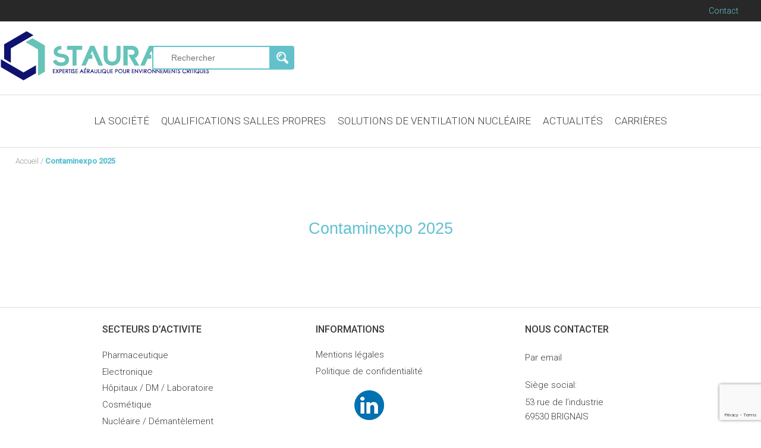

--- FILE ---
content_type: text/html; charset=utf-8
request_url: https://www.google.com/recaptcha/api2/anchor?ar=1&k=6LdXfIAdAAAAAC1hDriUKnur1BD2z1ncrUDyFbRO&co=aHR0cHM6Ly9zdGF1cmF0ZWMuY29tOjQ0Mw..&hl=en&v=PoyoqOPhxBO7pBk68S4YbpHZ&size=invisible&anchor-ms=20000&execute-ms=30000&cb=37j7f3wb8ds
body_size: 48834
content:
<!DOCTYPE HTML><html dir="ltr" lang="en"><head><meta http-equiv="Content-Type" content="text/html; charset=UTF-8">
<meta http-equiv="X-UA-Compatible" content="IE=edge">
<title>reCAPTCHA</title>
<style type="text/css">
/* cyrillic-ext */
@font-face {
  font-family: 'Roboto';
  font-style: normal;
  font-weight: 400;
  font-stretch: 100%;
  src: url(//fonts.gstatic.com/s/roboto/v48/KFO7CnqEu92Fr1ME7kSn66aGLdTylUAMa3GUBHMdazTgWw.woff2) format('woff2');
  unicode-range: U+0460-052F, U+1C80-1C8A, U+20B4, U+2DE0-2DFF, U+A640-A69F, U+FE2E-FE2F;
}
/* cyrillic */
@font-face {
  font-family: 'Roboto';
  font-style: normal;
  font-weight: 400;
  font-stretch: 100%;
  src: url(//fonts.gstatic.com/s/roboto/v48/KFO7CnqEu92Fr1ME7kSn66aGLdTylUAMa3iUBHMdazTgWw.woff2) format('woff2');
  unicode-range: U+0301, U+0400-045F, U+0490-0491, U+04B0-04B1, U+2116;
}
/* greek-ext */
@font-face {
  font-family: 'Roboto';
  font-style: normal;
  font-weight: 400;
  font-stretch: 100%;
  src: url(//fonts.gstatic.com/s/roboto/v48/KFO7CnqEu92Fr1ME7kSn66aGLdTylUAMa3CUBHMdazTgWw.woff2) format('woff2');
  unicode-range: U+1F00-1FFF;
}
/* greek */
@font-face {
  font-family: 'Roboto';
  font-style: normal;
  font-weight: 400;
  font-stretch: 100%;
  src: url(//fonts.gstatic.com/s/roboto/v48/KFO7CnqEu92Fr1ME7kSn66aGLdTylUAMa3-UBHMdazTgWw.woff2) format('woff2');
  unicode-range: U+0370-0377, U+037A-037F, U+0384-038A, U+038C, U+038E-03A1, U+03A3-03FF;
}
/* math */
@font-face {
  font-family: 'Roboto';
  font-style: normal;
  font-weight: 400;
  font-stretch: 100%;
  src: url(//fonts.gstatic.com/s/roboto/v48/KFO7CnqEu92Fr1ME7kSn66aGLdTylUAMawCUBHMdazTgWw.woff2) format('woff2');
  unicode-range: U+0302-0303, U+0305, U+0307-0308, U+0310, U+0312, U+0315, U+031A, U+0326-0327, U+032C, U+032F-0330, U+0332-0333, U+0338, U+033A, U+0346, U+034D, U+0391-03A1, U+03A3-03A9, U+03B1-03C9, U+03D1, U+03D5-03D6, U+03F0-03F1, U+03F4-03F5, U+2016-2017, U+2034-2038, U+203C, U+2040, U+2043, U+2047, U+2050, U+2057, U+205F, U+2070-2071, U+2074-208E, U+2090-209C, U+20D0-20DC, U+20E1, U+20E5-20EF, U+2100-2112, U+2114-2115, U+2117-2121, U+2123-214F, U+2190, U+2192, U+2194-21AE, U+21B0-21E5, U+21F1-21F2, U+21F4-2211, U+2213-2214, U+2216-22FF, U+2308-230B, U+2310, U+2319, U+231C-2321, U+2336-237A, U+237C, U+2395, U+239B-23B7, U+23D0, U+23DC-23E1, U+2474-2475, U+25AF, U+25B3, U+25B7, U+25BD, U+25C1, U+25CA, U+25CC, U+25FB, U+266D-266F, U+27C0-27FF, U+2900-2AFF, U+2B0E-2B11, U+2B30-2B4C, U+2BFE, U+3030, U+FF5B, U+FF5D, U+1D400-1D7FF, U+1EE00-1EEFF;
}
/* symbols */
@font-face {
  font-family: 'Roboto';
  font-style: normal;
  font-weight: 400;
  font-stretch: 100%;
  src: url(//fonts.gstatic.com/s/roboto/v48/KFO7CnqEu92Fr1ME7kSn66aGLdTylUAMaxKUBHMdazTgWw.woff2) format('woff2');
  unicode-range: U+0001-000C, U+000E-001F, U+007F-009F, U+20DD-20E0, U+20E2-20E4, U+2150-218F, U+2190, U+2192, U+2194-2199, U+21AF, U+21E6-21F0, U+21F3, U+2218-2219, U+2299, U+22C4-22C6, U+2300-243F, U+2440-244A, U+2460-24FF, U+25A0-27BF, U+2800-28FF, U+2921-2922, U+2981, U+29BF, U+29EB, U+2B00-2BFF, U+4DC0-4DFF, U+FFF9-FFFB, U+10140-1018E, U+10190-1019C, U+101A0, U+101D0-101FD, U+102E0-102FB, U+10E60-10E7E, U+1D2C0-1D2D3, U+1D2E0-1D37F, U+1F000-1F0FF, U+1F100-1F1AD, U+1F1E6-1F1FF, U+1F30D-1F30F, U+1F315, U+1F31C, U+1F31E, U+1F320-1F32C, U+1F336, U+1F378, U+1F37D, U+1F382, U+1F393-1F39F, U+1F3A7-1F3A8, U+1F3AC-1F3AF, U+1F3C2, U+1F3C4-1F3C6, U+1F3CA-1F3CE, U+1F3D4-1F3E0, U+1F3ED, U+1F3F1-1F3F3, U+1F3F5-1F3F7, U+1F408, U+1F415, U+1F41F, U+1F426, U+1F43F, U+1F441-1F442, U+1F444, U+1F446-1F449, U+1F44C-1F44E, U+1F453, U+1F46A, U+1F47D, U+1F4A3, U+1F4B0, U+1F4B3, U+1F4B9, U+1F4BB, U+1F4BF, U+1F4C8-1F4CB, U+1F4D6, U+1F4DA, U+1F4DF, U+1F4E3-1F4E6, U+1F4EA-1F4ED, U+1F4F7, U+1F4F9-1F4FB, U+1F4FD-1F4FE, U+1F503, U+1F507-1F50B, U+1F50D, U+1F512-1F513, U+1F53E-1F54A, U+1F54F-1F5FA, U+1F610, U+1F650-1F67F, U+1F687, U+1F68D, U+1F691, U+1F694, U+1F698, U+1F6AD, U+1F6B2, U+1F6B9-1F6BA, U+1F6BC, U+1F6C6-1F6CF, U+1F6D3-1F6D7, U+1F6E0-1F6EA, U+1F6F0-1F6F3, U+1F6F7-1F6FC, U+1F700-1F7FF, U+1F800-1F80B, U+1F810-1F847, U+1F850-1F859, U+1F860-1F887, U+1F890-1F8AD, U+1F8B0-1F8BB, U+1F8C0-1F8C1, U+1F900-1F90B, U+1F93B, U+1F946, U+1F984, U+1F996, U+1F9E9, U+1FA00-1FA6F, U+1FA70-1FA7C, U+1FA80-1FA89, U+1FA8F-1FAC6, U+1FACE-1FADC, U+1FADF-1FAE9, U+1FAF0-1FAF8, U+1FB00-1FBFF;
}
/* vietnamese */
@font-face {
  font-family: 'Roboto';
  font-style: normal;
  font-weight: 400;
  font-stretch: 100%;
  src: url(//fonts.gstatic.com/s/roboto/v48/KFO7CnqEu92Fr1ME7kSn66aGLdTylUAMa3OUBHMdazTgWw.woff2) format('woff2');
  unicode-range: U+0102-0103, U+0110-0111, U+0128-0129, U+0168-0169, U+01A0-01A1, U+01AF-01B0, U+0300-0301, U+0303-0304, U+0308-0309, U+0323, U+0329, U+1EA0-1EF9, U+20AB;
}
/* latin-ext */
@font-face {
  font-family: 'Roboto';
  font-style: normal;
  font-weight: 400;
  font-stretch: 100%;
  src: url(//fonts.gstatic.com/s/roboto/v48/KFO7CnqEu92Fr1ME7kSn66aGLdTylUAMa3KUBHMdazTgWw.woff2) format('woff2');
  unicode-range: U+0100-02BA, U+02BD-02C5, U+02C7-02CC, U+02CE-02D7, U+02DD-02FF, U+0304, U+0308, U+0329, U+1D00-1DBF, U+1E00-1E9F, U+1EF2-1EFF, U+2020, U+20A0-20AB, U+20AD-20C0, U+2113, U+2C60-2C7F, U+A720-A7FF;
}
/* latin */
@font-face {
  font-family: 'Roboto';
  font-style: normal;
  font-weight: 400;
  font-stretch: 100%;
  src: url(//fonts.gstatic.com/s/roboto/v48/KFO7CnqEu92Fr1ME7kSn66aGLdTylUAMa3yUBHMdazQ.woff2) format('woff2');
  unicode-range: U+0000-00FF, U+0131, U+0152-0153, U+02BB-02BC, U+02C6, U+02DA, U+02DC, U+0304, U+0308, U+0329, U+2000-206F, U+20AC, U+2122, U+2191, U+2193, U+2212, U+2215, U+FEFF, U+FFFD;
}
/* cyrillic-ext */
@font-face {
  font-family: 'Roboto';
  font-style: normal;
  font-weight: 500;
  font-stretch: 100%;
  src: url(//fonts.gstatic.com/s/roboto/v48/KFO7CnqEu92Fr1ME7kSn66aGLdTylUAMa3GUBHMdazTgWw.woff2) format('woff2');
  unicode-range: U+0460-052F, U+1C80-1C8A, U+20B4, U+2DE0-2DFF, U+A640-A69F, U+FE2E-FE2F;
}
/* cyrillic */
@font-face {
  font-family: 'Roboto';
  font-style: normal;
  font-weight: 500;
  font-stretch: 100%;
  src: url(//fonts.gstatic.com/s/roboto/v48/KFO7CnqEu92Fr1ME7kSn66aGLdTylUAMa3iUBHMdazTgWw.woff2) format('woff2');
  unicode-range: U+0301, U+0400-045F, U+0490-0491, U+04B0-04B1, U+2116;
}
/* greek-ext */
@font-face {
  font-family: 'Roboto';
  font-style: normal;
  font-weight: 500;
  font-stretch: 100%;
  src: url(//fonts.gstatic.com/s/roboto/v48/KFO7CnqEu92Fr1ME7kSn66aGLdTylUAMa3CUBHMdazTgWw.woff2) format('woff2');
  unicode-range: U+1F00-1FFF;
}
/* greek */
@font-face {
  font-family: 'Roboto';
  font-style: normal;
  font-weight: 500;
  font-stretch: 100%;
  src: url(//fonts.gstatic.com/s/roboto/v48/KFO7CnqEu92Fr1ME7kSn66aGLdTylUAMa3-UBHMdazTgWw.woff2) format('woff2');
  unicode-range: U+0370-0377, U+037A-037F, U+0384-038A, U+038C, U+038E-03A1, U+03A3-03FF;
}
/* math */
@font-face {
  font-family: 'Roboto';
  font-style: normal;
  font-weight: 500;
  font-stretch: 100%;
  src: url(//fonts.gstatic.com/s/roboto/v48/KFO7CnqEu92Fr1ME7kSn66aGLdTylUAMawCUBHMdazTgWw.woff2) format('woff2');
  unicode-range: U+0302-0303, U+0305, U+0307-0308, U+0310, U+0312, U+0315, U+031A, U+0326-0327, U+032C, U+032F-0330, U+0332-0333, U+0338, U+033A, U+0346, U+034D, U+0391-03A1, U+03A3-03A9, U+03B1-03C9, U+03D1, U+03D5-03D6, U+03F0-03F1, U+03F4-03F5, U+2016-2017, U+2034-2038, U+203C, U+2040, U+2043, U+2047, U+2050, U+2057, U+205F, U+2070-2071, U+2074-208E, U+2090-209C, U+20D0-20DC, U+20E1, U+20E5-20EF, U+2100-2112, U+2114-2115, U+2117-2121, U+2123-214F, U+2190, U+2192, U+2194-21AE, U+21B0-21E5, U+21F1-21F2, U+21F4-2211, U+2213-2214, U+2216-22FF, U+2308-230B, U+2310, U+2319, U+231C-2321, U+2336-237A, U+237C, U+2395, U+239B-23B7, U+23D0, U+23DC-23E1, U+2474-2475, U+25AF, U+25B3, U+25B7, U+25BD, U+25C1, U+25CA, U+25CC, U+25FB, U+266D-266F, U+27C0-27FF, U+2900-2AFF, U+2B0E-2B11, U+2B30-2B4C, U+2BFE, U+3030, U+FF5B, U+FF5D, U+1D400-1D7FF, U+1EE00-1EEFF;
}
/* symbols */
@font-face {
  font-family: 'Roboto';
  font-style: normal;
  font-weight: 500;
  font-stretch: 100%;
  src: url(//fonts.gstatic.com/s/roboto/v48/KFO7CnqEu92Fr1ME7kSn66aGLdTylUAMaxKUBHMdazTgWw.woff2) format('woff2');
  unicode-range: U+0001-000C, U+000E-001F, U+007F-009F, U+20DD-20E0, U+20E2-20E4, U+2150-218F, U+2190, U+2192, U+2194-2199, U+21AF, U+21E6-21F0, U+21F3, U+2218-2219, U+2299, U+22C4-22C6, U+2300-243F, U+2440-244A, U+2460-24FF, U+25A0-27BF, U+2800-28FF, U+2921-2922, U+2981, U+29BF, U+29EB, U+2B00-2BFF, U+4DC0-4DFF, U+FFF9-FFFB, U+10140-1018E, U+10190-1019C, U+101A0, U+101D0-101FD, U+102E0-102FB, U+10E60-10E7E, U+1D2C0-1D2D3, U+1D2E0-1D37F, U+1F000-1F0FF, U+1F100-1F1AD, U+1F1E6-1F1FF, U+1F30D-1F30F, U+1F315, U+1F31C, U+1F31E, U+1F320-1F32C, U+1F336, U+1F378, U+1F37D, U+1F382, U+1F393-1F39F, U+1F3A7-1F3A8, U+1F3AC-1F3AF, U+1F3C2, U+1F3C4-1F3C6, U+1F3CA-1F3CE, U+1F3D4-1F3E0, U+1F3ED, U+1F3F1-1F3F3, U+1F3F5-1F3F7, U+1F408, U+1F415, U+1F41F, U+1F426, U+1F43F, U+1F441-1F442, U+1F444, U+1F446-1F449, U+1F44C-1F44E, U+1F453, U+1F46A, U+1F47D, U+1F4A3, U+1F4B0, U+1F4B3, U+1F4B9, U+1F4BB, U+1F4BF, U+1F4C8-1F4CB, U+1F4D6, U+1F4DA, U+1F4DF, U+1F4E3-1F4E6, U+1F4EA-1F4ED, U+1F4F7, U+1F4F9-1F4FB, U+1F4FD-1F4FE, U+1F503, U+1F507-1F50B, U+1F50D, U+1F512-1F513, U+1F53E-1F54A, U+1F54F-1F5FA, U+1F610, U+1F650-1F67F, U+1F687, U+1F68D, U+1F691, U+1F694, U+1F698, U+1F6AD, U+1F6B2, U+1F6B9-1F6BA, U+1F6BC, U+1F6C6-1F6CF, U+1F6D3-1F6D7, U+1F6E0-1F6EA, U+1F6F0-1F6F3, U+1F6F7-1F6FC, U+1F700-1F7FF, U+1F800-1F80B, U+1F810-1F847, U+1F850-1F859, U+1F860-1F887, U+1F890-1F8AD, U+1F8B0-1F8BB, U+1F8C0-1F8C1, U+1F900-1F90B, U+1F93B, U+1F946, U+1F984, U+1F996, U+1F9E9, U+1FA00-1FA6F, U+1FA70-1FA7C, U+1FA80-1FA89, U+1FA8F-1FAC6, U+1FACE-1FADC, U+1FADF-1FAE9, U+1FAF0-1FAF8, U+1FB00-1FBFF;
}
/* vietnamese */
@font-face {
  font-family: 'Roboto';
  font-style: normal;
  font-weight: 500;
  font-stretch: 100%;
  src: url(//fonts.gstatic.com/s/roboto/v48/KFO7CnqEu92Fr1ME7kSn66aGLdTylUAMa3OUBHMdazTgWw.woff2) format('woff2');
  unicode-range: U+0102-0103, U+0110-0111, U+0128-0129, U+0168-0169, U+01A0-01A1, U+01AF-01B0, U+0300-0301, U+0303-0304, U+0308-0309, U+0323, U+0329, U+1EA0-1EF9, U+20AB;
}
/* latin-ext */
@font-face {
  font-family: 'Roboto';
  font-style: normal;
  font-weight: 500;
  font-stretch: 100%;
  src: url(//fonts.gstatic.com/s/roboto/v48/KFO7CnqEu92Fr1ME7kSn66aGLdTylUAMa3KUBHMdazTgWw.woff2) format('woff2');
  unicode-range: U+0100-02BA, U+02BD-02C5, U+02C7-02CC, U+02CE-02D7, U+02DD-02FF, U+0304, U+0308, U+0329, U+1D00-1DBF, U+1E00-1E9F, U+1EF2-1EFF, U+2020, U+20A0-20AB, U+20AD-20C0, U+2113, U+2C60-2C7F, U+A720-A7FF;
}
/* latin */
@font-face {
  font-family: 'Roboto';
  font-style: normal;
  font-weight: 500;
  font-stretch: 100%;
  src: url(//fonts.gstatic.com/s/roboto/v48/KFO7CnqEu92Fr1ME7kSn66aGLdTylUAMa3yUBHMdazQ.woff2) format('woff2');
  unicode-range: U+0000-00FF, U+0131, U+0152-0153, U+02BB-02BC, U+02C6, U+02DA, U+02DC, U+0304, U+0308, U+0329, U+2000-206F, U+20AC, U+2122, U+2191, U+2193, U+2212, U+2215, U+FEFF, U+FFFD;
}
/* cyrillic-ext */
@font-face {
  font-family: 'Roboto';
  font-style: normal;
  font-weight: 900;
  font-stretch: 100%;
  src: url(//fonts.gstatic.com/s/roboto/v48/KFO7CnqEu92Fr1ME7kSn66aGLdTylUAMa3GUBHMdazTgWw.woff2) format('woff2');
  unicode-range: U+0460-052F, U+1C80-1C8A, U+20B4, U+2DE0-2DFF, U+A640-A69F, U+FE2E-FE2F;
}
/* cyrillic */
@font-face {
  font-family: 'Roboto';
  font-style: normal;
  font-weight: 900;
  font-stretch: 100%;
  src: url(//fonts.gstatic.com/s/roboto/v48/KFO7CnqEu92Fr1ME7kSn66aGLdTylUAMa3iUBHMdazTgWw.woff2) format('woff2');
  unicode-range: U+0301, U+0400-045F, U+0490-0491, U+04B0-04B1, U+2116;
}
/* greek-ext */
@font-face {
  font-family: 'Roboto';
  font-style: normal;
  font-weight: 900;
  font-stretch: 100%;
  src: url(//fonts.gstatic.com/s/roboto/v48/KFO7CnqEu92Fr1ME7kSn66aGLdTylUAMa3CUBHMdazTgWw.woff2) format('woff2');
  unicode-range: U+1F00-1FFF;
}
/* greek */
@font-face {
  font-family: 'Roboto';
  font-style: normal;
  font-weight: 900;
  font-stretch: 100%;
  src: url(//fonts.gstatic.com/s/roboto/v48/KFO7CnqEu92Fr1ME7kSn66aGLdTylUAMa3-UBHMdazTgWw.woff2) format('woff2');
  unicode-range: U+0370-0377, U+037A-037F, U+0384-038A, U+038C, U+038E-03A1, U+03A3-03FF;
}
/* math */
@font-face {
  font-family: 'Roboto';
  font-style: normal;
  font-weight: 900;
  font-stretch: 100%;
  src: url(//fonts.gstatic.com/s/roboto/v48/KFO7CnqEu92Fr1ME7kSn66aGLdTylUAMawCUBHMdazTgWw.woff2) format('woff2');
  unicode-range: U+0302-0303, U+0305, U+0307-0308, U+0310, U+0312, U+0315, U+031A, U+0326-0327, U+032C, U+032F-0330, U+0332-0333, U+0338, U+033A, U+0346, U+034D, U+0391-03A1, U+03A3-03A9, U+03B1-03C9, U+03D1, U+03D5-03D6, U+03F0-03F1, U+03F4-03F5, U+2016-2017, U+2034-2038, U+203C, U+2040, U+2043, U+2047, U+2050, U+2057, U+205F, U+2070-2071, U+2074-208E, U+2090-209C, U+20D0-20DC, U+20E1, U+20E5-20EF, U+2100-2112, U+2114-2115, U+2117-2121, U+2123-214F, U+2190, U+2192, U+2194-21AE, U+21B0-21E5, U+21F1-21F2, U+21F4-2211, U+2213-2214, U+2216-22FF, U+2308-230B, U+2310, U+2319, U+231C-2321, U+2336-237A, U+237C, U+2395, U+239B-23B7, U+23D0, U+23DC-23E1, U+2474-2475, U+25AF, U+25B3, U+25B7, U+25BD, U+25C1, U+25CA, U+25CC, U+25FB, U+266D-266F, U+27C0-27FF, U+2900-2AFF, U+2B0E-2B11, U+2B30-2B4C, U+2BFE, U+3030, U+FF5B, U+FF5D, U+1D400-1D7FF, U+1EE00-1EEFF;
}
/* symbols */
@font-face {
  font-family: 'Roboto';
  font-style: normal;
  font-weight: 900;
  font-stretch: 100%;
  src: url(//fonts.gstatic.com/s/roboto/v48/KFO7CnqEu92Fr1ME7kSn66aGLdTylUAMaxKUBHMdazTgWw.woff2) format('woff2');
  unicode-range: U+0001-000C, U+000E-001F, U+007F-009F, U+20DD-20E0, U+20E2-20E4, U+2150-218F, U+2190, U+2192, U+2194-2199, U+21AF, U+21E6-21F0, U+21F3, U+2218-2219, U+2299, U+22C4-22C6, U+2300-243F, U+2440-244A, U+2460-24FF, U+25A0-27BF, U+2800-28FF, U+2921-2922, U+2981, U+29BF, U+29EB, U+2B00-2BFF, U+4DC0-4DFF, U+FFF9-FFFB, U+10140-1018E, U+10190-1019C, U+101A0, U+101D0-101FD, U+102E0-102FB, U+10E60-10E7E, U+1D2C0-1D2D3, U+1D2E0-1D37F, U+1F000-1F0FF, U+1F100-1F1AD, U+1F1E6-1F1FF, U+1F30D-1F30F, U+1F315, U+1F31C, U+1F31E, U+1F320-1F32C, U+1F336, U+1F378, U+1F37D, U+1F382, U+1F393-1F39F, U+1F3A7-1F3A8, U+1F3AC-1F3AF, U+1F3C2, U+1F3C4-1F3C6, U+1F3CA-1F3CE, U+1F3D4-1F3E0, U+1F3ED, U+1F3F1-1F3F3, U+1F3F5-1F3F7, U+1F408, U+1F415, U+1F41F, U+1F426, U+1F43F, U+1F441-1F442, U+1F444, U+1F446-1F449, U+1F44C-1F44E, U+1F453, U+1F46A, U+1F47D, U+1F4A3, U+1F4B0, U+1F4B3, U+1F4B9, U+1F4BB, U+1F4BF, U+1F4C8-1F4CB, U+1F4D6, U+1F4DA, U+1F4DF, U+1F4E3-1F4E6, U+1F4EA-1F4ED, U+1F4F7, U+1F4F9-1F4FB, U+1F4FD-1F4FE, U+1F503, U+1F507-1F50B, U+1F50D, U+1F512-1F513, U+1F53E-1F54A, U+1F54F-1F5FA, U+1F610, U+1F650-1F67F, U+1F687, U+1F68D, U+1F691, U+1F694, U+1F698, U+1F6AD, U+1F6B2, U+1F6B9-1F6BA, U+1F6BC, U+1F6C6-1F6CF, U+1F6D3-1F6D7, U+1F6E0-1F6EA, U+1F6F0-1F6F3, U+1F6F7-1F6FC, U+1F700-1F7FF, U+1F800-1F80B, U+1F810-1F847, U+1F850-1F859, U+1F860-1F887, U+1F890-1F8AD, U+1F8B0-1F8BB, U+1F8C0-1F8C1, U+1F900-1F90B, U+1F93B, U+1F946, U+1F984, U+1F996, U+1F9E9, U+1FA00-1FA6F, U+1FA70-1FA7C, U+1FA80-1FA89, U+1FA8F-1FAC6, U+1FACE-1FADC, U+1FADF-1FAE9, U+1FAF0-1FAF8, U+1FB00-1FBFF;
}
/* vietnamese */
@font-face {
  font-family: 'Roboto';
  font-style: normal;
  font-weight: 900;
  font-stretch: 100%;
  src: url(//fonts.gstatic.com/s/roboto/v48/KFO7CnqEu92Fr1ME7kSn66aGLdTylUAMa3OUBHMdazTgWw.woff2) format('woff2');
  unicode-range: U+0102-0103, U+0110-0111, U+0128-0129, U+0168-0169, U+01A0-01A1, U+01AF-01B0, U+0300-0301, U+0303-0304, U+0308-0309, U+0323, U+0329, U+1EA0-1EF9, U+20AB;
}
/* latin-ext */
@font-face {
  font-family: 'Roboto';
  font-style: normal;
  font-weight: 900;
  font-stretch: 100%;
  src: url(//fonts.gstatic.com/s/roboto/v48/KFO7CnqEu92Fr1ME7kSn66aGLdTylUAMa3KUBHMdazTgWw.woff2) format('woff2');
  unicode-range: U+0100-02BA, U+02BD-02C5, U+02C7-02CC, U+02CE-02D7, U+02DD-02FF, U+0304, U+0308, U+0329, U+1D00-1DBF, U+1E00-1E9F, U+1EF2-1EFF, U+2020, U+20A0-20AB, U+20AD-20C0, U+2113, U+2C60-2C7F, U+A720-A7FF;
}
/* latin */
@font-face {
  font-family: 'Roboto';
  font-style: normal;
  font-weight: 900;
  font-stretch: 100%;
  src: url(//fonts.gstatic.com/s/roboto/v48/KFO7CnqEu92Fr1ME7kSn66aGLdTylUAMa3yUBHMdazQ.woff2) format('woff2');
  unicode-range: U+0000-00FF, U+0131, U+0152-0153, U+02BB-02BC, U+02C6, U+02DA, U+02DC, U+0304, U+0308, U+0329, U+2000-206F, U+20AC, U+2122, U+2191, U+2193, U+2212, U+2215, U+FEFF, U+FFFD;
}

</style>
<link rel="stylesheet" type="text/css" href="https://www.gstatic.com/recaptcha/releases/PoyoqOPhxBO7pBk68S4YbpHZ/styles__ltr.css">
<script nonce="axXNrKTY2yp9wFq9vKzCPQ" type="text/javascript">window['__recaptcha_api'] = 'https://www.google.com/recaptcha/api2/';</script>
<script type="text/javascript" src="https://www.gstatic.com/recaptcha/releases/PoyoqOPhxBO7pBk68S4YbpHZ/recaptcha__en.js" nonce="axXNrKTY2yp9wFq9vKzCPQ">
      
    </script></head>
<body><div id="rc-anchor-alert" class="rc-anchor-alert"></div>
<input type="hidden" id="recaptcha-token" value="[base64]">
<script type="text/javascript" nonce="axXNrKTY2yp9wFq9vKzCPQ">
      recaptcha.anchor.Main.init("[\x22ainput\x22,[\x22bgdata\x22,\x22\x22,\[base64]/[base64]/bmV3IFpbdF0obVswXSk6Sz09Mj9uZXcgWlt0XShtWzBdLG1bMV0pOks9PTM/bmV3IFpbdF0obVswXSxtWzFdLG1bMl0pOks9PTQ/[base64]/[base64]/[base64]/[base64]/[base64]/[base64]/[base64]/[base64]/[base64]/[base64]/[base64]/[base64]/[base64]/[base64]\\u003d\\u003d\x22,\[base64]\x22,\x22HyrCmWlqeMK0fMO1LijCvMOfw7dTD3fDoFomdMKjw7HDisKqD8O4N8ORM8Kuw6XChGXDoBzDjsKEaMKpwqtSwoPDkS12bUDDkD/CoF5rVEttwrvDhELCrMOcBSfCkMKUYMKFXMKdVXvChcKBwqrDqcKmADzClGzDuH8Kw43CgMKNw4LClMKHwphsTQ3CvcKiwrhVDcOSw6/DqifDvsOowrjDpVZ+RcO8wpEzAsK2wpDCvktNCF/[base64]/w4QjG8KadTHDgsOfRAHDgm3CqArDnsKAVCgVw6nChMOAaRDDgcKMScK5wqIYQMOjw705Y0VjVzwowpHCt8OWR8K5w6bDtcO8YcOJw51KM8OXPkzCvW/[base64]/ClMK0AsKqw5XDuhTCkDzDm8OOHSAIwrvDuMOvTD0bw7B7wrEpK8OuwrJGOsKPwoPDow7ClxAzJMKEw7/CoxFzw7/[base64]/DtMOLcWtrw5Yvwo1aw50pw4M+P8K6wrbCtSRAFsKwIMOLw4HDtcKFJwPCnnvCmcOKEsKBZlbCmcObwo7DusOtU2bDu2MuwqQ/w6nCiEVcwrEiWw/DqMKBHMOawonCmSQjwoR7fBHCoBPClzItPcO4ADDDsQXDoWHDr8KNS8K7f2LDn8OiFiRYX8KhWUjChsKiTsOIQ8OuwrF2e1/DgcKYGcO1CsOXwpzDgcK6wq7DnFXCtXc3HsKwRk3DtsKewp08wpTDsMKQwoLCgSIqw6o7wpTCjmrDixllG3hgScO7w4jDu8OWK8KqPcOVZMOeSBIAYSZCKcKIwo9Xbx3DrcKPwojCgV4qw6vCvVljAsKZbTLDvMKPw4nDm8OMdxo/CsKTUj/CgTsDw7TCqcKTB8O7w7rDlCjCuT/Dim/DvC7Ck8OSw5HDvMK8w4wMwojDsWPDscOpPgp5w5YBwo/DmcOkwoXCl8OawqNewrXDm8KNDErCm0/[base64]/bXPDssOjwqLDkcOJwpDDjMKNIADDjWh6wpUua8OiZcOsT1jCswg7IT4JwozClW5ECUM8IcKuXsKyw7k8w4F0QsKRYxbDjRrCt8OAV1DCgRhvL8OYwpDCtX3CpsK4w45+By7ClMKww5nDq3ACwqXCqQXDusK7w4vCiBjCgFLDscKKw4l7GsOMGsK/wr5hXgzCqUkuWcODwrQ0w7vDv0rDk0/[base64]/Dnhp1E8O9wp7DkGd1wpJAJcOPenXCpE/CscOnw7Bmw5nCtcKKwqvCm8K8Wk3DosK7wp4sG8Olw6DDiHoEwr0YGQ8Kwqpyw4/DgsOrWicQw5hOw53Dp8KiN8Krw75Ww5cqK8KFwoQLwr/DtDN3CiFHwqQXw5fDnMK5woXCjkFdwoNMw67Dm2DDm8OBwrE+QsOjAhDCsEMxKm/DnMOeCMK/w69KeFDCpys4b8Ofw5HCjMKLw5HCqsKxwp7CgsOYACnClsKBWcK9wq7CpDhPI8OPw6zCpcKJwp3Co1vCg8OjOjhwTcOiLcKIewxVL8OMCg/CqcKlJDcxw44pR2FTwqrCrMOOw4vDjMODRglYwpolwpclw73DnQNywpZEwofDucONYsKRwo/CqFjCvcO2Gg1XJ8KBw5XClCcDdx7DskfDnx1Nwq/DosKXRBLDnBZtUMOkwo7Cr0nDs8KHw4RIw75UdWE+em8Pw5vCgcKHwqpeMWPCpT3DtsOrwqjDvwfDqcKnZznDn8KSGsKDT8OrwoLCjCLChMK9w6bCmi3Dg8O+w6fDuMOgw7RLw703T8ObcQHCp8K2wrXCiWPCnsOGw5PDvSRDMcOgw6/DsDjCh2bClsKULFLDqzTCn8ORTF3CsFssfcKGworCgSwQdknCg8ORw7lSck4zwonDvxjDpHpdNHd5w4nCpSc8U2BHNy/CkFgNw4LDmg/[base64]/W8KmfDENU8Ojw48PCsORB8Ogw60YF8OJwrTDk8KLwp4PRnYoXHM7wpXDjVMfHMKed2LDiMOIXAfDjnLCuMO+w518w4nDl8K/w7YaZ8Kgw7kewrHCm2HCtMO5wrcKecOpSDDDrcOVQi9xwodyGkjDssK3wqvDocOowoJfKcKYC3gJw4k+w6lZw4TDn0o9H8OGw5XDgsOZw67CvcK/wq/CsFwZw73CiMKCw4daWsOmwpJVwonCsUjChcOnwpLCsWYww7BIwqDCvw7ChsKUwqh/JcOnwrzDp8K+QwDCjy9SwrXCp01WdMOEw4g1SVrDlsK9YmXCksOae8KIG8OmF8Kqd17CoMK4wpvCu8KpwoHCrioHw4Zew793wr4uScKtwpkpBWnCjMOCOmLCqj4iJgJgbQrDu8K4w5fCuMO9wrPCvVrDgUpkMSrCnkt0FMKNw4/DkcOBw47DssOyGMOoHyjDm8KYw7Asw6BcJMOzfsOsVsKLwplHPQ5XcMKTW8OxwrLClWFKOlTDpsOZNjhBQsOrVcKLFC99JcKDwrh/w6ZPVGfCiWgxwprDiCl2VmpGw4/DtsKJwp0GKA/[base64]/[base64]/CkldJMUhmw4ViOsK9w5lPw79ywqDCo8KiTsKdWyvCslrCmUTCgMOqOkQywovDt8KXUUDCo1IGwojCnsKcw5LDkHU7wr4BIGDCk8OnwoIDwqZxwoczwpHCgyjDgsOKeCfDvlMOFBXDscOew5/[base64]/ChcOAw7vDqcKLF8KmwrENJMKeegwhSkLCqcOBw4d/[base64]/CixQWe8KEHmzCo2jCn0skw6lMw77CrWHDulPDtkjCrl9gasOMBMKfB8OMe2fDg8OVwqpHw5LDn8Oaw4zDocK0wo3Cr8K6w6nDoMOZw74/[base64]/BzDDjMKTw7XCpMOkwo3CtsK6wq4fwoBJwpNBeGNJw70uw4cswrLDq3LCnUNMfA59wpTCiyo3w5vCvcOawonDpV5hNcK9wpYVw5fCscKtb8OkEVXComXCvTPChzcZw7R7wpDDjCROWcOhWsKlVMK/wrllPToUNxnDlMKyZl5/[base64]/DoFN5QcKHw6cMNQPDnD87b0cMSx3CisOgw77CviDCgMOfw7hCw4MKwqt1CMO/w6t6w6M0w6bDjXVTAsK3wqE4w60gwqzCrGpvP2DCqcKvZDVMwo/DssKJwr7DiWnCsMKaaUVYAhQcw7gswoDCuQrCn3dSw6xsTy7CvsKccMOLdsKkwqTDocOJwoHChRrDq2MZw6DDh8KWwrl5UcK2NRXCusO4UAPDtDFWwqtbwrIyJyzCu250w4nCvsKpwoIUw74/woXDsURod8KXwp8gwqBowqQmKwnCiUbDhBFOw6HCtsKzw6TCvXc1wp9sFl/DiwnDk8K7f8Ozwr3DhwHCocKuwr0lwqcnwrJRAUzCjng2DsO3wrgEDG3Co8K4wpdWw7IjNsK9QsO+YTN8w7JFw5pOw6NXw4Zfw44nwpPDv8KKV8OKRcOHw4hJHcK5fsKjwqsiwr3CkcO9woXDpD/DqMKLWyQnTMKfwpfDg8O/N8OVwrPCkAQbw6AOwrIWwobDtTfCmcOLaMKrAMKQa8OfI8OoDsOew5vCgH3DpsK9w7rCvkXCknnCpnXCujTDo8OSwqcrEMO8EsK7PcKNw6J2w7xfwr0ww4Nnw7QrwqgTNl1sAcKYwqM6wprCgy8rEWpYw7/[base64]/[base64]/EnPCmMO5ZcK0em4wfcOww4zCnl/DqFLCscKxZMK3w7hnw7rCoD0Vw4QCwqjDtsOebj0yw6tOQsK9UcOrNGlhw7PCtcKuYSArwpjCmxJyw75/NMKhwqYew7NXw6g7IMKhwr07w78HOShYb8KYwrx+wpnCiX8ONUrDqRgFwr/Dm8OhwrUvwqnCswBiUcK0FcK8SQN1w7kzw5LClsOmIcOmw5dMw4YbJMOgw7MlHhJ6FcOZNMKIw5/CtsOibMKGH0TDsDBXIA80BWZpwr3Cg8O6McK0ZsOvw4TCtiXCs3LCkR9HwoBvw7LDvDsjJDVMTcOlbDdLw7jCowTCucKCw510wq7DmMKRwovCnMOPw6wewqHDt2Bsw4zCkMK/w4PCvsO2w4XCrxISw4RWw7DDjcOjwr3DvG3CvMO+w71jFAJERUHDhn4QZwvDiETDv1F5KMKEwpfDpTHClEd6Y8OAw6BKU8KzWCTDr8OYwqFecsO7HgbDtsOzwpbDgsOQwqzCkg3CiGALSxUiw53Du8O7N8K8Y1VFAMOnw6ggw4/CvcOXw6rDhMKYwoHDhsK7JXXCp2AhwplLwovDmcKnbD3CgSZQwoQ3w4LDjcOkw7DCnBkXw5nCj1ENwr1yA1bCksOww5PCh8O0UyBVVDdUwqDCmsK7IAPCpDFrw4TCnTJqwrHDv8OeTGjCj0DCtFfCvHnDj8KbQcKSwpo5BcKhHsOUw58UQsKxwrBjQsKVw6JmZQ/DkcK1J8OGw5BUwoUQOsKSwrLDjMO1wrDCqcO8Yzt9In5ewrFJcgrCmThFwpvChj41K3zDicKqNzcLBkTDo8OGw544w7LDkkbDh2/CjhTClMOnXWAKH1MdFXpaacKhw6V8LA5+ScOiacKLFMO/w443e1YSdgVdwpHCusOEenM2HTPDicKew5Y8w7PDuDdQw6EFdDgVd8KgwowkNcKjOUJTwrbCpcOAwpwYw5taw71rW8Kxw4HDhsKKYsOoQn4XwrvCpcO/wozDthjDq1jDncKhQcOLa04Ew4LCp8K+wogoJHB1wrTCu1zCpMOjZcKmwqRLTx3DlDjCv09MwoF/GDlJw59+w7rDl8KwG0zCk1TCsMOAYTnCpyHDuMK/wqh6woHDu8OLK3/Ct3scGB/[base64]/CvxjDmsKYVE7Cq8KgwrXCg8OZwoomw51vHmZhSBFtfMK7w6EFGAsAwopmQcKlwpzDoMOxMBPDvMK3w4lIKSDCrR8xwrIlwphEEMODwpvCuRAxRMOJw7k1wpXDuwbCusKFOcK6B8OWLV3DlU3CuMOyw5DDiQ9+c8OIwp/CkcKjLyjCucOlwpVbwo3Di8OqCsOVw5/CkcKwwr3ClMOMw5jClsOhfMO6w4rDjFhNF1bCs8KZw4/Dq8OXCmYePcK/cxhNwqMLw6fDrMOPwqHCi3rCpkAnw593McKyGsO2QsKnw5Qlw47DlT43w6tgw57CvMO1w4ZCw4oBwobDr8KhYhgswqkpEMKqWcOXWMO6XgzDsVQcSMOZwrnCjMKnwpE4wpYgwpx7wo58wpFAZgnDsjAERyPCg8O9wpMHOcKww7hTw4PDlCPCnSMBw5/[base64]/Dv0fCj8KUwqTCj8OywrPDvlVVw4fDoXhKw6YkR1hmcsO0RMKEIsOxwo7CpMKvwo/CjMKFGHA1w71BAcOCwqnCvFQ+acOABMORdsOQwq/CosONw5vDi2U3acKyEMKkRUIpwqvCvcOOAcO3ZMKXQU4Hw7LCnn4zACJpwqrCvUnDgsOzw5bCgGrCq8OXCjbCusK7KcOtw7bClHdiWsO+cMO0UMKEPsOZw5PCpVfCg8Kuck0AwqF2FsOtDzc3AcKxIMO3w6vCusOkw4/DhsK7V8Kidjpkw4zCs8Khw417w4rDnWvCk8OmwpjCoWHClwvCtAgkw6XDrUB1w5rCnBnDqmh5wovDpWrChsO0Ul/Cj8OXw7l3ecKZB38pPsOHw6B/[base64]/w6kadcKpEsKMw7rDrk7Cmz7DosKUecOuwqbCpG/CsUvCrU3CpxdKD8K0wprCqBgtwoRHw4LCp1dVAm9oRAIYwqHDsxPDrcOifhjCksO7QAZcwrx5wq1pwphxwrDDrkkyw7LDn0HCjsOgJnXCkyATwpXCiTc6GgDCoyINT8OJZgTCr34lw4/DgsKqwpwtXVjClFYoPMKiN8OqworDhCrCvV7DjMK7XcKTw5XCqMOJw5BXICvDvsKMf8K5w4x/[base64]/CsTHDrktRw7JjBsKpw4/DvcO7w4xCTMOpw7jCj3bCnnwyc0YfwqVTDWfDqsKJwqFAdhQWYX0twrdXwrI0CMK3NB1wwpAaw6tLdSfDnsOVwr9yw7rDqhxsZsONOk1hdcK7wojCpMO4fsKEIcOlHMKrw6tRSCpTwo9PA2DCnQLCjcKJw5w5wpEWwqQjB3LChMKtey4cwo/[base64]/wr08ZTbDk8KVJcOKTMONwoMKw7ZjczbDmcO5DsOUJ8OOEGjDqF8Yw4PCrcO9HRrDtnzCtjAYw73CoBVCIsOwGsKIwqHCkEhxwojDgW3CtkTCmVjCqlLDoBrCnMKVwpMuBMOJVknCqy/CmcO4AsOIcHDCoHTCqFvCrDbCpsOqeiVjw60Gwq3DmcKCwrfCtjjCpcKmw7LCncOGJDDCsyTCvMKwKMKiLMOEesOzI8KUwrPDlcKCw5t/RhrCqDnCj8KeVcOTwoTCrsOwEFs7fcObw4BcVS1YwoRpLgnCh8O4FcKqw5oMLsKcwr8Jw4vDgcOJw7nDgcOUw6PCvcKObR/DuQsRw7XDlzXCuibDn8K8DcKTw4VsBcO1w4lLQMKcw5N/dyMIw4oSw7DCqsK+wrvCqMOAHypyDMK0wqrDoG/Cv8OLGcKhwrDDh8Oowq3CtgrDvMOswrZEJ8KGIHFQY8OeDQbDkn0jDsO2D8O6w619e8Klw5rCuj8XfVEjw5Q7wozDmMOXwonCtsKVSwcUacKPw6M+wrDCiFd9ZsKowrLCjsOXAxphEMOgw6dYwqbCnsKVJx7CkEfCpsKcw6h0w77Do8KnRsKxHRnDqsOgMHHCisKfwp/Dq8KJwrhqw5fChcOUWsKPF8KZQWvCnsObMMKKw4kXVgZow4bDssOgOFsXF8O0w4oywqDCgMOVBMO2w7I5w7gSYW1hw5hRw5hMGCtMw7AzwozClcKgw5/Co8ObJn7DvmHDncOEw7M2wrFUw5lPwp8JwrlJwrnDtcKgRsKqaMK3LVomw5HDisKzw6fDucOjwoBMwp7ChsOXSmYwb8KbesOnPxheworDssOfd8OLRmg+w5PCiVnCp2ZgL8KCfxdrw4PCm8Knw5/CnHRbwpwZw7jDl3rCgX3DscOMwprDjh1pZMKEwozDjSbCphoSw4F0wqDDoMOkAwNKw51DwobCo8Odw4NgfnXDg8OvKcOLDsKZKkobRyI/FMOjw74bLC/Cl8K3X8KnPMKywrTCpsO8wqk3E8KdCMKWE3RXMcKJBMKABsKOw4M7NMO1woXDisO7RnXDq0PDgsKKC8OKwpxDwrXDs8Oew4DDuMOpJmLDpcO9InHDh8KgwoDCisKBcFXCvsKtaMK8wrYsw7jCkMK/[base64]/CtsOtFcKccsKjd8Onf8OZOcKGw6XCl3l3w6hdZRUqwoBLw4MlOkd5D8KMN8OuwozDlMKoDkvCsjdpXhXDoC3CnXfCiMK/ZMKwd0nDggFYMMKiwpbDm8Kvw403Un5owq0aQQjCrERNwotyw518wqzCskDDisO/woXDjFDDm20ZwoPDgMKaJsOoCnrCpsKNw4Bmw6rCl2JVDsKWA8KVw4wEwrQNw6QUWsKjFyA/[base64]/DlUhrwpbDlWBEw7PCnRXDg8KQSgpxwppLS3U/[base64]/DhMOcw5IybcKNw6DDrAVqYMKYwrDCiH7DhcKLf1FlVcO4dcKRw7t1AsKJwqYLcV87w5MDwqg5w43CrSTDtsOdEE4+woczwqsCwow9w5wGIcO1S8O9U8Kbw5J9wokfwrLCp1FSwpEow5LClGXDmjMWVRY/w6h2LcK7w6/CkcOMwqvDjcK2w4MCwoR9w6xww7k3w5fChUnCnMKaMcK/[base64]/Cv13CucOrTVXDn3rClHgVw6bCujJrBsKGw4/CtnfChUo7w4oRwq7CuXbCuR3DuFbDh8K4M8Oew5BnS8O4AnbDtMOqw4TDslRSPcOUw5jCu3LCkHVPOsKaMGfDgMKULlHChhrDvcKTD8OMwpF5LAPCtDXCpzBmwpDDnELCiMOWwqISCGpxXgRnKQYLIcOlw5ACRmnDk8KXw4rDucONw6LDuk7DjsK4w5/Dh8Oww7M8YFTDnXVYwpbDisKJNsK/[base64]/[base64]/ChhJ8w5jCq3Edw45JF8K/LWbCgXVUYMKoPMKZKMKbw58Iw5gsXsOjw4XCssO8QnrDicOOw4PCiMOlwqRpw7IjClgNw6HCu25cDcOmfsOVY8Obw58lZQ7CiWRyP119wqnCm8KSw7lrVMKXESNcfTk7Z8O+WQYrI8OpV8OuElwdW8K9w4/[base64]/[base64]/[base64]/CscOSB8KKw7vDiljDlw1zw7/DskvDoVHCpMOLw6PCri4wZnDDt8OWwoRwwox3E8KcP0zCmcKCwqnDtTgNBH/DnMOnw7BDGV3CocO/wppew7jDr8OffmEmG8K8w513wr3DhsOmAMKgw6PCpcKLw6x3WTtKw4PClTTCpsKWwqrCnMKiN8ONw7bCuzFtw67CjFsEw4nDiH5ywqkTwonChWYcwqpkwp/CoMO1JifCthnDnnPCsF1Hw4zDvmTCvSnDs0LDpMKRwpTCpAVJccOIw4zDjwUYw7XCmgPChn7DrsKYf8OYZ0vCpsKQwrbDqlHCqBVpwr8awqDDi8KpVcKJGMOGKMOYwqpzwqw2wrknw7USw6jDmQjDj8KBwpPDtsO/[base64]/ClQfDm0DDqMK5w7zDksOew5rDijkHD8OmU8OoBjbDjQ3DuWHDjcKbdwnCrxwSwqgOwoPCjMKfV0sBwqExw6fCtmLDgknDmCrDpsOpezrCrGMaOFglw4B7w4PCn8OPcghUw64waxICQVIdMRTDv8KowpfDh0rCrWVgLjdhwozDti/DmxvChsKlIXvDrcKOcwXDvcK/[base64]/ChHjCosOdw6k2H8KIwrHDnMK9LCzDr8KMZljCoRl6wpTDhHxZwpxGwoVxw7cuwpXDusOzNcKYw4VxcDoSX8OAw4Jjwqk+ZzwSGl3CkXDCoHEpwp/[base64]/[base64]/DshlQe8KgS8OYHsKUw68qUk0SAcKQQy7DswJdAMK9wp1aGAAdw6rDoEvDn8KRXcKywqnDl2zCmcOgwq/ClW4hw4HCiCTDiMOow6g2YsKdM8OMw4zDqnpsJcKuw48ZAMOxw6lPwp1iCVVUwqjDkcO2wpMsDsOPwpzCtnBnQsOvw6sJKMKPwrhYIMOkw4TCq1HCgcKXR8OxIgLDhnotw5rCmm3Dinwiw591ZyVMTWdLw7JpPRRMw5HCngUNEsKFWMK1K1xiGDrCtsK/w71lwrfDh0wmwrrCgC59NcKvaMK9MXXCvWPDosOoEMKLwqvDgMOpAMKlFMKiNR0Rw75zwrbDlQlMdMKjwoMywp/DgsKjESnDlsOvwrZ4MiTCmiNcwqfDnlXDtcOKD8ORTMOrbMOpBTnDp2EvScKUbcOPwpbDqVFrHMOZwrlkPjvCuMO9wqbChcOzCGNGwqjCj3HDkjMzwpUqw7hhwp3DgQoow6o2wqhRw5TDmcKXwrdtDgJqElgAIF7Ck0jCscOqwq5Kw7xlEcOawp1xGmNow4MUwo/DhMK0wrY1QjjCvsOtCcOndsO/w7vCqMO5M33Dhxs2EsKdaMO+wqbChCZzcDo1QMOgAsK9WMOawo1Qw7DCtcKLc3/Cu8KvwrtcwqIkw4/CkWY8w7AaQyMaw57Cum00I2srw6HDhHA5S1LDscOacB/[base64]/LMKIw6bCr8KzSCosw4jDsQt+wr9qIcKjCcKEwq/CpizCscONe8KGwpNKHSPDmMKbw65bw7VHw7jCgMKIEMKVNTAMWcKJw47Dp8OOwqAsKcO1w5vCscO0XBoYNsKDw5scw6N+V8OCwokZw6EMAsOMw5MAw5A9UsOfwqsXw7/[base64]/[base64]/HWvDo8OqUT4QBMK0wqfDmzo6w6h3JGUzSmTDqHvCkMKJw6PDhcOOFCvDosKkw5bDhMKePgt3KwPCk8Oyd0XCjgEfwrdxw4dzM3nDmsOuw4FoGUF6BsKfwoNPCsKQwpkqP3UmGnPDuQAzQMOGwrF9wq7Ch3vCjsOxwrRLaMKoS1Z5dFAIw6HDhMO/XMK8w63DhD5YW3DDnDQYwoJGw4nCp1lQXiZlwr/CgAYiZSIWDsO8P8O+w5cjw5fDrgbDuUQRw7LDhDMuw6nCnlECCcKKw6MYwpHCnsOrw47CocORPsOkw4/CjH8/w68Lw4lAAMOcEcKWwr9qV8OVwp9kwrY1H8KRwosAAWzDtsOIwpx5w4dnGcOlA8O4wo3DjsODRCBkVAvCsxjCgQbDpMKgUsOBwqvDrMOHOAlcBlXDi1kQTWcjF8Kkw7drwochdjVDI8ONwoMddcOWwrlMbcOBw7Ymw7HCvQHCvw9RFMKAwrXCvcKiwpHCucOBw7/DiMKKwoHDnMOHw5AUwpUwSsOmMcKMw4ZAwr/[base64]/[base64]/wp3Ci2x4B8KWPMOcw71/w4w0W8K3TB3DpC48V8O2w7hmw4sTYnVGwo0ybg7CpGnDlsOBwod3C8O6bBjDvcO9w5XCpgTCssOSw5fCp8OzZ8KlI03CmsKiw7bChBEqZnzDuXHDiSDDocKSLlVQW8KVFMOvGkh+HAEiw5p/[base64]/Cv8K2IEvCikghUcOccMKZFcKoTcOywohtwqTCrSUwPU7DmHbDmHbCnSFmC8Kkw4NuV8OTGGQ2wo3Co8KVNkNtV8OlJsOHwqbCtC/CliAkMnFbwqHCmg/DkW/DgmxVDQBSw43CmVXCvsOGw5BywohXb1FMw5wESUt0OMOiw5MZw69Cw4hfwpjCv8KNw5LDrEXDnD/[base64]/[base64]/CosO0dsKbwojCsD7Ds8KiesK1CFFeTR1/J8KuwqXCuHXChcOCEsOSw6nCrDzDi8O6wr07wr0pw5kbEMOULT7Dj8KMw7jDi8Onw5YHwrMEfAfCj1siXMOTw4/Csz/DoMKde8OtS8Kyw5lnw4bDmAHDkgt5TsKmWcOaMU9JMMKZU8OewoY3GsOQZHzDqMOZw6PDq8KKd0nCvlUCbcOaNEXDvsOhw40Ow5RlLS8pQsK9A8KXw57Cv8Oow6nCjsKnw4rClUzCtsKPw7ZsQzTCtBLDosKgcsOYwr/DkFp3w5LDiRQzwqnDqXDDkw0GdcOmwowMw4BWw57Cp8OZw7/[base64]/[base64]/DucK3VcOPwpR6w4l+ZENETsOpwq/Cjk7DpT/Ci0jDl8KkwqZxwq1SwqHCqXxWDV9Xw6NcfCrCpjk1ZjzCqkrChmtNBT4LIVHCusOjfMOBdcOVw6zCrGPDosOdFMKZw4FxcMKhYErCvcK6ZkRhKsOeC0nDosObVjzCk8Omw6LDu8OlUcKhLsOYJ2VgMg7Du8KTfCXCsMKXw4/ClMOWbH3DvC0ZVsOQNVrDpMKqw5IYdsKzw49hD8KHNcKxw7LDn8KPwq/CtsO3w51ydcKawoA2MSQMwrHChsOgJDxtdSlpwqcLw6FtIsK7csKIwoxOM8ODw7Arw5p4w5XCjG5cwqZWw4cKF0w5wpTCoGJGQsOTw5Z0w6JIw6NpcMKEw4/[base64]/JcK/w5XDsX/CksOewoTDmGkRAMOMwqVswrgBw7tJwpoSwrZuwrpxAgM5GsKMGMKbw65LYsKawqbDrcKpw4rDu8KlBMKQDzLDnMK2ewFPKcODXDTDm8KnZsOlHQV4LcO5B2QuwozDpSN4ecKjw7hww6bCt8Knwp3Cm8KJw63CsRnClnvCl8KBJTMRQiA/w47CmE/DlWLCpi3CrMKSw5cZwod6w4leQHRPcgLCr0krwq4Kw7tSw5fChXHDtyzDv8KQOVEUw5DDncOdw4HCojXCr8KkfsONw5hgwpsgQSpUR8Kuw6LDt8OYwqjCpsKEFcO3bjfClzhVwpTCrMOkcMKKwpRvwot6NMOVwpheG2PCosOUwp9ea8K3TTjCocO/ViELXyQZZkTDpn9ZHm7DtsKCJGFxfcOtf8KAw53CnFXDmsONw5kZw7/[base64]/[base64]/[base64]/CmMKWC8ONB8OEwp7CusK4wpcuOsOFwpJPP0nDhcKlHw3CsRd4AXjDkMO2wpjDosOxwpNcwprDrcK3w7FnwrhKw74mw4HCliVLw7krwpoOw7cbV8KzbcORc8K9w5INEsKmwqNiSsO0w7U0woZIwocRw6nCnMOEacO5w6zCjUg3wqFzwoA1byRDw4zDmcKewq/DuBzCo8O3AMKZw4RjKsOewqUka2LCiMOcwoXCpxTCg8KfMcKCw4vDvkfCgMOuw7wxwoLCjyR4QhI9fcOdwosAwo3CqsK4KMODwpLCqsKiwoHCsMOzBw8MHMKQLcKScwgEKV3CgiVPwpE5E03DkcKEE8OzEcKvw6ICwrzCmg1YwpvCr8K9YsKhCCDDqsOjwp1Jdk/[base64]/DsBozw5/Dl2HCv8Okw6g3w7jCrxoXYsKADcKCw7jCocOlNBLCsWlOw5XCusOTwop+w4LDlCjDtsKuXHU+LApeTzU6asKJw7DCrUN2YsO9w60eXMKFYGTChMOqwqLCnsOmwpxIBnwOA1IfVRpECsO7wpgCCwDCo8OzIMOYw4YJW3nDlQ/[base64]/CngDCoiDCnFvDksKfKFsuw4tpw6MKDcOFW8KEJH4JfgvDmAzDjzTCk0XDuk/[base64]/DjsO/wqzCjgjDssObdk3Dm8O/wpksw7zDnEjCj8KaCMK5w4k+FXwYwojCqytIaTzDiQI6fCc/w6ZDw4XDm8OGw4waKWAODWZ5w43Dm1PDs1QkM8OKLQfDhsOyXg3DpAbDt8K1TBwlWsKHw5zDiX0yw7LCusOcdsOSw7LCqsOsw6YZw53DocK3WgPCv0NXwpLDpMOFw4YhfgLDksOVecKYw5M6E8OVw6PCssOKw5/CjMOiGMOcwqrDh8KBaCU8RBdDIW4Uwo04ShtJA38rFcOgMsOGQmfDqsOeKBAxwqHDhkTCpsO0K8OpIcK6wrrClWp2VnF1wot5BMKsw7s6L8Olw4bDqR/[base64]/ChivCp2QtaxQbUCkzwrzCk8OJw7gLw7fCrcK1MAXCvMKSG0nCtVfCmwPDpR4Pw4Yww7DDrwx1w6fDsEJUKAzCgDMWRVDDtR44w5DCqMOKE8OYwofCu8KkOcKaCcKnw59RwolOwrnCghrCjAUKwrbCnAVnw6/CrSLDg8OWYsO2XnNGI8OIGiguwqXCtMO6w5l9dsOxUyjCgWTCj2nCn8KJMD5RccOmw6zCjwHDosKhwq/DgUITUXrCiMOAw6PCjcOowr7CjTl9wqTDtsOZwrxLw4AJw449GFMGw4vDjcKLWgfCusOnBDjDg1zDlcOUOkxmw5Yvwrx6w6RHw73DigNZw7wHMMObw7E4wpPCjAZWZcObwrjDqcOIJ8O0eigoe1Q7Ti7DlcODHsOqGsOew6MhZ8OQPsKobMOZF8OQwrnCtw/CnB1ISlvCi8KEe23DtMKww5zDn8OTVBXCncKrXAgBBWvDjzdfwrjDqcK/WMOrWcOYw6vDnzDCg3B3w4zDj8KSPBXDjFcqWzPCj24UCiBnQ2/CsUR5wrI3wqsiWwp+wq1EFsKcfMKSC8O2wo3CqcKzwo/[base64]/CnSdSw7hWUMOYw4rCo8KHRip+w5TCgFzDigDDt8KwQzRUwrnCi0wjw7nCjSdkWwjDncOZwoAZwrvCocOVw54NwpQZDMO1woHCjQjCvMOewr7DpMORwotCw5EmASLCmDU+wpJsw7VMGyDCtx8rD8OfEA85fzbDgsKHwpXDvmXCuMOzw5ZaF8KQEcO/wpBMw47CmcKMaMKpwrhOw7MfwotfNkPCuyppwpAAw4kuwrLDs8OFGcOswoPDrTcjw68bQcOyXk3Dhjhgw54eLW57w5PCmn1TVcKnbsOlcsKnFcKAMEDCsznDu8OBH8KRPybCt27DtcK/DMOiw7UOAsKKX8OPw7HCgsOSwqhLXcOUwq/DggnCvMOtw7rDjsOwIRcsDS/[base64]/[base64]/YEzDk8KiBcO0VCjDk33CgcKVw4DCnE5kwoEOwrRyw73DnhTChMKeTBAFwqA4wrHDjsOcwo7CosOjwrxewoHDicOHw6PDtcK0wpLDrjTDlE5KCyViwqzDncODw5A9cUJCGEDCnwYaBMKZw6EQw6LCgMK+wrjDr8OTw4o9w7NcUsOzwoJFwpR/[base64]/[base64]/Cs8KEK8KsICnCusKvwqRjw50iwq/[base64]/[base64]/eC1kBgnDgMONKwTCn8O9w43Dk1vDrC4zTcKNw4huwpXDpiElw7PDsVduDMOUw7xXw5hqw7dWBsKbcMKgBMOwZMKhwpQ9wp0xw5MgTsOhIsOIJ8OTw4zCv8KuwoHDsjATw7vDvGERHMK/W8KDOMK8TsKxVhF/QMKSw4rDrcOuw47Cl8OdXSlOXMKDAF9BwpnCpcKKwqXCvMKKP8O9Ll9YUAAIWUVUCsOLaMKEw5rCucKEwqtVw5zCvsOew4tZZMORaMKXe8OSw4o/wp/CisO9wrrDi8OjwqVdCk3CvmXDgsO0f0LClMKnw77DnD7DoGrCnMKSwoB9L8OyUcO7w7zCsCnDq0o9woDDncK0XMOzw5vDnsO+w7p+AsOCw5TDvsKSIsKpwoVzccK2dgvDt8KUwpDCg31Dw5PDlsKhXhTDmV/DtcK3w5VKw7d7OMKXwowlcsKoRUzCgMO7GwzCq03DhRtSNMOEa3rCl1LCrmrCjHzCm3DCoFkVU8KhZ8K2wrrDrsKSwq3DgwvDhGDCvmDCk8Kmw4k1Mw/[base64]/[base64]/DgHh3wqppwoFmw4nCvcOXwpYyKcK2Zn4DTRLCmiA3w5JaIgJLw4PClsK+w4PCvWBlw5nDpMOSbwnDisOiw53DhsOXwq3Cu1rDl8KIEMODH8Kiw5DCgsOkw7/[base64]/Cl8O+w54EQsO4cgp/w60iwqTCrwVXdsO/[base64]/[base64]/Cky4SwqING2QXNGM8w7UaVsKRwrXCsELCvsO/[base64]/fzXCkcOaRMOVY8KvGMKmw4w9wqQrwr/ClcK5w5MkIGvCs8KKw5AWAFXDpsOBw6jDjcO1w6JWw6VOWgnDpjjCsB3CqcOyw5bCniVDdsKmwqLDpHg/HDfCmXoxwohOM8KpanRAblPDj2ZEw41BwrPDpwbDh28LwotZKG/Dpg\\u003d\\u003d\x22],null,[\x22conf\x22,null,\x226LdXfIAdAAAAAC1hDriUKnur1BD2z1ncrUDyFbRO\x22,0,null,null,null,1,[21,125,63,73,95,87,41,43,42,83,102,105,109,121],[1017145,826],0,null,null,null,null,0,null,0,null,700,1,null,0,\[base64]/76lBhnEnQkZnOKMAhk\\u003d\x22,0,1,null,null,1,null,0,0,null,null,null,0],\x22https://stauratec.com:443\x22,null,[3,1,1],null,null,null,1,3600,[\x22https://www.google.com/intl/en/policies/privacy/\x22,\x22https://www.google.com/intl/en/policies/terms/\x22],\x22sYuKvOTsH5RDtIFawNXFVzg6Zv82OEKe4V4Wcme8ruM\\u003d\x22,1,0,null,1,1768783711932,0,0,[168,218,73,86,231],null,[197,205],\x22RC-VQIk7ZrPZ7hEcg\x22,null,null,null,null,null,\x220dAFcWeA4VHClLdHrNoOVYwb372wy4xdl_DsfeWTwKvPuDwyqWf4iZAQAzdOleEL9U_Abp0BuSRL-llso3Wt4106DXxmwPNYCeTw\x22,1768866511865]");
    </script></body></html>

--- FILE ---
content_type: text/css
request_url: https://stauratec.com/wp-content/themes/licorne/style.css
body_size: 7272
content:
/*
Theme Name: Licorne
Theme URI: 
Author: Audouin Réalisations
Author URI: 
Description: Thème
Requires at least: WordPress 5.0
Version: 1.0
*/


/* STAURATEC CSS*/

body h2{
	color: #2b387e;
    text-align: center;
    font-family: Lato, sans-serif;
    font-weight: 500;
	margin-bottom:3% !important;
	margin-top: 0%;
}

body h3{
	color: #2b387e;
    text-align: center;
    font-family: Lato, sans-serif;
    font-weight: 500;
	margin-top: 0%;
}

body{ 
	font-size:18px;
	color: #444444;
}

header.sticky.active .menu-main-menu-container{
    position: fixed;
    top: 0px;
    width: 100%;
    z-index: 9999;
    background-color: #fff;
}

ul li{ 
	line-height:27px;
}

.burger{ 
	display:none;
}

body h1{
	color: #60c1d1;
    text-align: center;
    font-family: Lato, sans-serif;
    font-weight: 500;
	margin-top: 0%;
}

form span.wpcf7-list-item.first.last{
	display: flex;
	font-size: 13px;
    font-style: italic;
}

body .wpcf7 form.sent .wpcf7-response-output {
    border-color: #46b450 !important;
    color: #000 !important;
    padding: 10px !important;
}

form span.wpcf7-list-item.first.last input{
	width: max-content;
    margin-right: 10px;
}

/* GLOBAL CSS*/

.bloc_title{
	margin-bottom: 4% !important;
}

.global_all_fiche_produit {
    background-color: #f8f8f8;
}

#top_panel{
	background-color: #282828;
    padding: 10px 0px;
}

#top_panel .container{
	display: flex;
    justify-content: flex-end;
}

#top_panel a{
	color: #63c1cb;
	font-size: 14px;
    font-weight: 300;
    padding: 0% 1.5%;
}

.description_produit_top {
    width: 1240px;
    margin: auto;
    display: flex;
}

.global_fiche_produit {
    flex: 2;
    display: flex;
}

.little_global_fiche_produit {
    margin-top: auto;
    margin-bottom: auto;
}

.global_fiche_produit .titre_fiche_produit {
    margin-bottom: 4%;
}

.logo_fournisseur {
    margin-top: 3%;
}

.image_fiche_produit {
    flex: 1;
    display: flex;
    justify-content: center;
    padding: 2%;
}

.single .titre_fiche_produit h1 {
    font-weight: 100;
    max-width: 100%;
    margin: 0;
    margin-bottom: 3%;
    line-height: 40px;
	text-align:left;
}

.description_produit_middle {
    margin: auto;
    display: flex;
    margin-top: 4%  !important;
    margin-bottom: 4% !important;
}

.table_produit {
    margin-right: 5%;
    width: 68%;
    max-width: 68%;
}

.global_description_produit_long {
    width: 1240px;
    margin: auto;
    display: flex;
}

.description_produit_long {
    flex: 2;
    font-size: 15px;
    width: 68%;
    max-width: 68%;
    margin-bottom: 4%;
}

.global_table_produit {
    border: solid 1px #e1e1e1;
}

.row_table {
    display: flex;
}

.global_table_produit .table_left {
    border-right: solid 1px #e1e1e1;
}

.row_table > div {
    padding: 4%;
}

.table_left {
    flex: 1;
}

.row_table div p {
    margin-bottom: 0%;
    font-size: 14px;
    font-weight: 500;
    word-break: keep-all;
}

.table_right {
    flex: 3;
}

.table_right p{
    font-size: 14px !important;
    font-weight: 300 !important;
}


.row_table.middle {
    border-top: solid 1px #e1e1e1;
    border-bottom: solid 1px #e1e1e1;
}

.global_donnees_techniques {
    margin: auto;
    margin-bottom: 4% !important;
    margin-top: 4% !important;
}

.document_produit {
    background-color: #f8f8f8;
}

.bx-wrapper{
	margin-bottom:0px !important;
}
.etiquette{
	padding: 2px 8px;
    color: #fff;
    text-transform: uppercase;
    font-size: 14px;
	margin-bottom: 10px;
	width: max-content;
}

.logo_etiquette{
    display: flex;
    flex-direction: column;
}

.etiquette.defense{
	background-color: #489d39;
}

.etiquette.nucleaire-demantelement{
	background-color: #ef562d;
}

.etiquette.tertiaire{
	background-color: #3b636b;
}

.etiquette.pharmaceutique-laboratoire-salle-propre{
	background-color: #5cc2d1;
}

.document_produit p a {
    color: #565656;
}

.document_produit p a img {
    margin-right: 15px;
    vertical-align: middle;
}

.document_produit p {
    text-align: center;
    font-size: 14px;
    font-weight: 300;
    margin-bottom: 0%;
    padding: 1%;
}

.donnees_techniques {
    font-size: 14px;
    font-weight: 300;
}

.donnees_techniques h3 {
    color: #626262;
    font-size: 15px;
    font-weight: 300;
}

.description_donnees_technique {
    background-color: #f8f8f8;
    border-top: solid 1px #d3d3d3;
 padding: 2%;
}

.titre_fiche_produit h1 {
    color: #2e2e2e;
    font-size: 24px;
	text-align:left;
}

@keyframes fondu {
  0% {
    opacity:0;
  }
  
  60% {
    opacity:0;
  }

  100% {
    opacity:1;
  }
}

body #footer .titre_infos{ 
	margin-bottom:6%;
}

body .global_historique .vc_single_image-wrapper::before {
    content: ' ';
    width: 120px;
    height: 1%;
    background-color: #26377d;
    display: block;
    position: absolute;
    right: -70%;
    top: 49%;
    z-index: 2;
    animation-name: fondu;
    animation-duration: 3s;
}

body .global_historique .left .vc_single_image-wrapper::before {
    content: ' ';
    width: 120px;
    height: 1%;
    background-color: #26377d;
    display: block;
    position: absolute;
    left: -70%;
    top: 49%;
    z-index: 2;
    animation-name: fondu;
    animation-duration: 3s;
}

body .global_historique .vc_single_image-wrapper::after {
    content: ' ';
    width: 0.5%;
    height: 120px;
    background-color: #e6e6e6;
    display: block;
    position: absolute;
    left: 49%;
    animation-name: fondu;
    animation-duration: 3s;
}

body .global_historique .last .vc_single_image-wrapper::after {
    content: ' ';
    width: 0.5%;
    height: 0px;
    background-color: transparent;
    display: block;
    position: absolute;
    left: 0%;
    animation-name: fondu;
    animation-duration: 3s;
}

body .global_historique .vc_single_image-wrapper{
	position: relative;
}

body .global_historique .vc_single_image-wrapper img{
	position: relative;
	z-index:5
}

body p{
	margin-top: 0%;
    margin-bottom: 10px;
	
}

body h5{
	margin-top:0%;
	margin-bottom:15px;
}

.flex .vc_row {
	display:flex;
}

body .wpb_button,body .wpb_content_element,body ul.wpb_thumbnails-fluid>li{
	margin-bottom:0% ;
}

.bg_clair{
	background-color: #60c1d1;
    padding: 3%;
    color: #fff;
}

.bg_clair ul li::marker {
    color: #fff !important;
}

.vc_row{
	margin-left:0% !important;
	margin-right:0% !important;
}

.vc_column_container>.vc_column-inner{
	padding-left:0% !important;
	padding-right:0% !important;
}


.agenda_home {
	background-color: #2c3c89;
}

.agenda_home .vc_column-inner{
	height:100%;
}

.agenda_home .wpb_wrapper{
	height:100%;
}



.agenda_home .wpb_text_column {
	height:100%;
}

.bloc_actu_home .date{
	margin-top:3%;
}

.bloc_actu_home .extrait p{
    font-size: 17px;
}

.bloc_actu_home .date{
	background-color: #63c1cb;
    width: max-content;
    border-radius: 5px;
    padding: 5px 15px;
    font-size: 15px;
}

.big{
    color: #fff;
    font-size: 24px;
    font-weight: 500;
}

.agenda_little_global a{
	display:block;
	margin-top:10px;
	color:#fff;
}


.menu li:hover .sub-menu{
	left: 0px;
}

.menu li .sub-menu{
	padding: 1% calc((100% - 1400px) /2);
}

.menu li .sub-menu .sub-menu{
    display: block !important;
    visibility: visible !important;
    opacity: 1 !important;
    left: 0% !important;
    top: 35px !important;
    height: inherit !important;
    position: static !important;
    transform: translateX(0px);
}

body .sub-menu li:first-child {
    margin-left: 0%;
}

.sub-menu .sub-menu li a {
    padding: 2% 20px;
}

.sub-menu .sub-menu li {
    margin-left:0% !important;
}

.sub-menu li{
	padding-left:0% !important;
}

body .sub-menu li a{
	padding-left:0% !important;
	width: max-content;
	padding: 15px 2em;
}

#fil_ariane{
    padding: 15px 0px;
    font-size: 13px;
    font-weight: 400;
}

body .banner h1{
	text-transform: uppercase;
    color: #fff;
}
body .banner_bleue h1{
	text-transform: uppercase;
    color: #fff;
}
body .banner_bleue h2{
	text-transform: uppercase;
    color: #fff;
	margin-bottom: 0 !important;
}
ul li::marker{
	color:#5ac6d0 !important;
}
div#footer .container a:hover {
	color:#28377a !important;
}
.page_h1 h1 {
	color:#283486 !important;
	font-size: 30px;
	text-transform:uppercase;
	padding-bottom:3%;
	
}
.left_h2 h2 {
	text-align:left !important;
	margin-bottom:1% !important;
	margin-top:3% !important;
}
.bloc_bleu_ciel {
	background-color:#60c1d1;
	color:#fff;
	padding:10px;
}
.bloc_bleu_ciel h3{
	color:#fff;
}
.banner{
	height: 520px;
    display: flex;
    align-items: center;
    justify-content: center;
}
.banner_bleue{
	height: 250px;
    display: flex;
    align-items: center;
    justify-content: center;
	background-color:#60c1d1;
}
.big_valeur{
	padding-bottom: 20px;
}
.titre_bleu_clair h2 {
	color:#60c1d0;
}

.big_valeur p{
	text-align:center;
	font-size:20px;
	font-weight:bold;
}

.bloc_bleu .big_valeur p{
	color:#0070c0 ;
}

.bloc_bleu_clair .big_valeur p{
	color:#4bacc6 ;
}
.bloc_texte h3 {
	text-align:left !important;
}
.bloc_marron .big_valeur p{
	color:#953735 ;
}

.bloc_vert .big_valeur p{
	color:#04b052 ;
}

.global_valeur  img {
    vertical-align: middle;
    padding-right: 10px !important;
   max-width: 65px;
    height: auto;
}

.hauteur p{
	display: flex;
    align-items: center;
}

.global_valeur .wpb_column{
	padding: 0% 2%;
}

body .global_historique {
	margin-bottom: 100px !important;
}

body .global_historique p strong{
	color: #2b387c;
    font-size: 30px;
}

.hauteur{
	padding-bottom: 20px;
}


.banner .upb_row_bg {
	box-shadow: inset 0 0 0 500px rgb(0 0 0 / 42%);
}

.sub-menu li.first_menu {
    margin-left: 0%;
}

.sub-menu li{
    flex-direction: column;
}

.sub-menu li {
    margin-left: 5%;
}

.sub-menu .sous_menu_big  a {
    font-size: 16px !important;
    font-weight: 400 !important;
}

.sous_menu_big .sub-menu a {
    font-size: 13px !important;
    font-weight: 400 !important;
}

.sub-menu a {
    font-size: 13px !important;
    font-weight: 400 !important;
}

.sub-menu{
	visibility: visible;
	transition: 400ms linear;
    opacity: 1;
    position: absolute;
    z-index: 999;
    width: 100%;
    background-color: #fff !important;
    display: flex !important;
    align-items: baseline;
    justify-content: left;
    top: 88.5px !important;
	left: -9000px;
}
.agenda_little_global{
	width:100%;
}

.little_marg_bottom{
	margin-bottom:5% !important;
}

body .wpb_wrapper .vc_btn3-container .vc_btn3{
	color: #fff;
    border-color: #ebebeb;
    background-color: #60c1d1;
    font-size: 19px;
    border: none;
    margin-top: 3%;
}

body .wpb_wrapper .vc_btn3-container .vc_btn3:hover{
	background-color: #28367f;
	color: #fff;
	border: none;
}

body .creation_site {
    font-size: 16px;
    display: block;
    text-align: left;
    margin-bottom: 0% !important;
    margin-top: 3% !important;
}

.creation_site a{
	color:#60c1d1 !important;
}

.link_bottom {
    color: #3c3c3c !important;
}

.agenda_little_global .lieu_agenda{
	display: inline-block;
    background-color: #ffffff;
    padding: 5px 15px;
    color: #2c3c89;
    border-radius: 4px;
    text-transform: uppercase;
    margin-top: 10px;
	font-size:15px;
}

.bloc_actu_home div{
	height:100%;
}

.breadcrumbs a{
	color: #989898;
    font-weight: 300;
    font-size: 13px;
}

.breadcrumbs span{
	color: #989898;
    font-weight: 300;
    font-size: 13px;
}

.breadcrumbs .breadcrumb_last{
	color: #5cc2d1;
    font-weight: 500;
    font-size: 13px;
}

.agenda_little_global h5{
	font-size: 16px;
	margin-bottom:0px;
}

.agenda_little_global .extrait{
	font-size:16px;
}


.agenda_little_global a .date{
	font-size:17px;
}

.bloc_actu_home .image_actualite {
	background-size: cover;
    min-height: 400px;
    background-position: center;
	box-shadow: inset 0 0 0 500px rgb(0 0 0 / 42%);
}

.global_agenda .agenda_little_global:nth-child(0n+1) {
	margin-top:0px;
}


.agenda_little_global{
	margin-top:20px;
}

.bloc_actu_home .image_actualite h5{
	font-weight: 400 !important;
}

.bloc_actu_home .extrait{
	font-size:16px;
	height:auto;
}

.in_actu_home{
	padding:4%;
}

.banner_arrow h1::after {
    content: url(/wp-content/uploads/2022/08/arrow.png);
    display: block;
}

.bloc_actu_home .image_actualite a{ 
	display: flex;
    height: 100%;
    flex-direction: column;
    color: #fff;
    font-size: 24px;
    font-weight: 300;
}

div.header_right #recherche input[type="text"]{
	padding: 0px 5px;
	padding-left: 20px;
    border: solid 2px #63c1cb;
    border-radius: 4px 0px 0px 4px;
    font-size: 14px;
    height: 36px;
	outline-color:#63c1cb !important;
}

div.header_right #recherche input[type="submit"]{
    background-image: url(/wp-content/themes/licorne/loupe.png);
    background-size: 20px;
    background-position: center;
    background-repeat: no-repeat;
    width: 40px;
    height: 40px;
    background-color: #239a93;
    background-color: #63c1cb;
    border: 0;
    border-radius: 0px 4px 4px 0px;
    color: #fff;
    padding: 0 5px;
    cursor: pointer;
}

#recherche form{
	display: flex;
    margin: auto;
}

a{
	text-decoration:none !important;
}

ul.slick-dots {
    bottom: -10px;
}

#footer{
    background-color: #fff;
	border-top: solid 1px #dedede;
	padding: 2% 0%;
	border-bottom: solid 10px #28377a;
	font-size:15px !important;
}


#footer li{
	list-style:none !important;
}

#footer .container{
	display: flex;
    justify-content: space-evenly;
}

body{
	margin:0%;
	font-family: Roboto, sans-serif;
}

body h4{
	font-weight: 500;
}

body p strong{
	font-weight: 500;
}



.wpcf7 .wpcf7-form-control-wrap input {
    width: 100%;
}

textarea {
    width: 100%;
    min-height: 150px;
    resize: vertical;
    overflow: auto;
}

form label br{ 
	display:none;
}

form input{
	padding: 10px 0px;
    font-size: 15px;
    text-indent: 10px;
    border: 1px solid #cecece;
 }
 
form textarea{
	padding: 15px 0px;
	font-size: 15px;
	text-indent: 10px;
	border: 1px solid #cecece;
	font-family: Roboto, sans-serif;
}

#liste_produits {
    display: flex;
    flex-wrap: wrap;
}

#liste_produits .produit {
    flex: 3;
    padding: 0%;
    margin-right: 2%;
    min-width: 18%;
    margin-bottom: 7%;
    max-width: 18%;
}

.image {
    text-align: center;
    background-color: #f8f8f8;
    display: flex;
    height: 250px;
    position: relative;
    align-items: center;
    overflow: hidden;
}

.image img{
	min-width: 100%;
    height: 100%;
}

.image img.logo_produit{
	width: 50%;
    max-width: 50% !important;
    min-width: 50% !important;
    margin: auto;
}

.marg_top{
	margin-top:6%;
}

.info_produit h3{
	text-transform: uppercase;
    text-align: center;
    margin-bottom: 10px;
	font-size: 19px;
    font-weight: 300;
	min-height: 48px;
	margin-top:20px;
}

#tri_liste_produits {
    display: flex;
    flex-wrap: wrap;
	justify-content: center;
}

.global_tri_produit {
    background-color: #f2f2f2;
    display: flex;
    margin-bottom: 3%;
}

.content_form_tri select {
    border: none;
    border-radius: 5px;
    padding: 5px 10px 5px 10px;
    font-size: 15px;
    font-weight: 400;
    margin-right: 15px;
}

.button_envoi_form input {
    border: none;
    background-color: #63c1cb;
    color: #fff;
    padding: 8px 35px;  
	border-radius: 5px;
    background-image: url(/wp-content/themes/tm-fabrique/assets/images/bg_filtre.png);
    background-repeat: no-repeat;
    background-position: 102px center;
    padding-right: 50px;
    font-size: 14px;
	cursor:pointer;
	margin-left:30px;
    font-weight: 400;
    transition: all linear 0.2s;
    -webkit-transition: all linear 0.2s;
    -moz-transition: all linear 0.2s;
}

.content_form_tri {
    margin: auto;
    display: flex;
    padding: 4% 0%;
}

.bottom a {
	text-align: right;
    font-size: 14px;
    font-weight: 300;
    display: block;
}

.info_produit h3 a{
	color:#63c1cb;
}

.image a {
    display: flex;
    text-align: center;
    width: 100%;
}

.introduction {
    font-size: 16px;
    font-weight: 300;
    color: #2e2e2e;
    text-align: center;
}

.bottom {
    margin-top: 7%;
}

body a{
	color: #60c1d1;
}

p.center{
	width: 100%;
    text-align: center;
}

p.center input{
	cursor: pointer;
    padding: 15px 20px;
    text-align: center;
    text-indent: 0px;
}

p.center input:hover{
	background-color: #323f8d;
    border-color: #323f8d;
}

.wpcf7-spinner{ 
	display:none !important;
}

form .form_message{
	width:100%;
	flex:0 0 100%;
}
 
form p.form{
	width:48%;
	margin-bottom: 4%;
}
 
form{
	display: flex;
    flex-direction: row;
    flex-wrap: wrap;
    justify-content: space-between;
	max-width:600px;
}

.wpcf7-submit, .post-password-form label + input {
    color: #fff;
    background-color: #60c1d1;
    border-color: #60c1d1;
}

#footer .title_widget{
	font-family: Roboto, sans-serif;
	color: #3c3c3c;
    font-size: 1.1em;
    margin-bottom: 10%;
    font-weight: 500;
}

.bloc_widget i{
	color:#61c2d0;
	margin-right:10px;
}

#footer p, #footer a{
	color: #3c3c3c !important;
    font-weight: 300;
    line-height: 24px;
    margin-top: 0%;
    margin-bottom: 2%;
}


#logo{
	width:18%;
    padding-top: 1%;
	padding-bottom: 1%;
}

#logo img{
	width: max-content;
}

#global_header{
	 display: flex;
    align-items: center;
	flex-wrap: wrap;
}

.map{
	height:450px;
	overflow:hidden;
}

.menu-main-menu-container{
	flex: 0 0 100%;
	position:relative;
}

.menu-main-menu-container.active{
	display:block;
}

.header_right{
	flex: 0 0 80%;
	display: flex;
    justify-content: end;
    align-items: center;
}

.menu {
    display: flex;
    flex-wrap: wrap;
	list-style:none;
    display: flex;
    display: flex;
    justify-content: center;
    border-top: solid 1px #dedede;
    border-bottom: solid 1px #dedede;
	margin:0%;
	padding-left: 0%;
}

#global_header .container{
	display:flex;
}

#global_header #logo{
	max-width: 20%;
    flex: 0 0 20%;
}

.menu li{
	padding: 0px 10px;
	display: flex;
}

.menu li a{
	padding: 30px 2em;
	color: #3c3c3c;
    transition: all 0.3s ease-out;
    border-radius: 5px;
    font-size: 17px;
    font-weight: 300;
}

.menu li a:hover{
	color: #60c1d1;
}

.container{
	max-width:1400px;
	width:1400px;
	margin:auto;
}

.vc_row[data-vc-full-width] .vc_column-inner{
	padding-right:0%;
	padding-left:0%;
}

.slider .slick-track .slick-slide{
	height:500px;
	margin:0% !important;
}

.slider .slick-track .slick-slide p{
	margin-top:0%;
}


.slider .slick-track .slick-slide .wpb_text_column {
	height:100%;
}

.slider .slick-track .slick-slide .wpb_text_column .wpb_wrapper{
    height: 100%;
}

.slider .slick-track .slick-slide .wpb_text_column .wpb_wrapper p{
    height: 100%;
}

.slider .slick-track .slick-slide .wpb_text_column .wpb_wrapper a{
    height: 100%;
    display: flex;
    color: #fff;
    text-align: center;
    justify-content: center;
    align-items: center;
	font-size: 3em;
	box-shadow: inset 0 0 0 500px rgb(0 0 0 / 42%);
    font-family: Lato, sans-serif;
    font-weight: 300;
	text-transform: uppercase;
}

.padd{
	padding-top:6% !important;
	padding-bottom:6% !important;
}

.padd_top{
	padding-top:6% !important;
}

.padd_bottom{
	padding-bottom:6% !important;
}

.agenda_home .vc_column-inner{
	padding:0% !important;
}

.global_agenda{
	height:92%;
	display:flex;
	padding: 4%;
	display: flex;
    flex-direction: column;
}
.bloc_blanc {
	background-color:#fff;
	padding:5% !important;
	
	}
.bloc_blanc p {
	text-align:justify;
}
.alignement p{
	text-align:justify;
}
.line {
	display:flex;
	justify-content: space-between;
}
.line .vc_column_container {
	max-width:47%;
}
.fond_img .vc_column-inner{
    box-shadow: inset 0 0 0 500px rgb(0 0 0 / 42%);
}
.hauteur .vc_column-inner h3 a{
	padding-top:200px;
	padding-bottom:200px;
	display:block;
}
.bloc_img a{
	color:#fff !important;
}
.little a {
	font-size:13px;
	text-align:center !important;
	padding:5%!important;
	color:#62c6d6;
}
.little p {
	font-size:13px;
	text-align:center !important;
	padding:5%!important;
	color:#62c6d6;
}
.societe_bloc h3 {
	padding-top:200px;
	padding-bottom:200px;
	color:#fff;
}
.fond_img .vc_column-inner{
	transition: transform .2s; 
}
.fond_img .vc_column-inner:hover{
	transform: scale(1.1); 
}

.global_liste_actu .wpb_text_column .wpb_wrapper{
	display: flex;
	justify-content: space-between;
	flex-wrap:wrap;
}

.global_liste_actu .wpb_text_column .wpb_wrapper .actualite{
    display: flex;
    flex: 0 0 27%;
    max-width: 27%;
	flex-direction: column;
	background-color: #f7f7f7;
    padding: 2%;
	margin-bottom:2%;
}

.global_actu h1{
	margin-bottom:3%;
}

.global_actu h2{ 
	text-align:left;
	font-size: 21px;
}

.global_liste_actu .wpb_text_column .wpb_wrapper .actualite h5 a{
	font-weight: 400;
    color: #2e3a8c;
}


.global_actu p{
	font-size: 16px;
}


.little_padd{
	padding-top:3% !important;
	padding-bottom:3% !important;
}

.little_padd_top{
	padding-top:3% !important;
}

.little_padd_bottom{
	padding-bottom:3% !important;
}

.global_liste_actu .wpb_text_column .wpb_wrapper .actualite .date_actualite {
    background-color: #293984;
    width: max-content;
    padding: 5px 10px;
    font-size: 15px;
    color: #fff;
    margin-bottom: 15px;
}

.global_liste_actu .wpb_text_column .wpb_wrapper .actualite .image_actualite img{
	max-width: 100%;
	height:auto;
}

.besoin_renseignement{
	background-color: #60c1d1;
    flex: 1;
    text-align: center;
    padding: 6% 3%;
    max-width: 25%;
    margin: auto;
    margin-top: 0%;
}


.besoin_renseignement.full{
    max-width: 96%;
	margin-left: 4%;
}

.besoin_renseignement form{
	justify-content: center;
}

.besoin_renseignement input{
	border-radius: 10px;
    border: none;
}

.besoin_renseignement p {
    color: #fff;
    font-size: 16px;
}

.besoin_renseignement input[type="submit"]{
	background-color: #3e8591;
    border: none;
    border-radius: 8px;
    color: #fff;
    font-size: 16px;
    cursor: pointer;
    margin: auto;
    display: block;
    width: max-content;
    padding: 15px 20px 15px 15px;
}

.besoin_renseignement form{
	padding:8%;
}

.besoin_renseignement h3 {
    font-size: 16px;
    margin-top: 0%;
    font-weight: 300;
    margin-bottom: 23px !important;
    color: #fff !important;
	text-align:center;
}

.besoin_renseignement .title_offre_form{
	flex:0 0 100%;
}

.besoin_renseignement .file_input{
	display: flex;
    flex-direction: column;
    margin-bottom: 7%;
	flex: 0 0 100%;
}

.besoin_renseignement .file_input input{
	width: 134px;
	cursor:pointer;
}

.civilite select {
    border: none;
    border-radius: 5px;
    padding: 5px 10px 5px 10px;
    font-size: 15px;
    font-weight: 400;
    margin-right: 15px;
}

.besoin_renseignement label {
    display: block;
    margin-bottom: 4%;
}

.actualite .btn{
	background-color: #293984;
    width: 50px;
    height: 50px;
    display: flex;
    justify-content: center;
    align-items: center;
    border-radius: 50px;
    margin-top: 15px;
    margin: auto;
    margin-top: 15px;
}

.actualite .btn:hover{
	background-color: #63c1cb;
}

.actualite .btn span{
	font-size: 37px;
    color: #fff;
}

.banner_title{
	padding-top:2% !important;
	padding-bottom:2% !important;
}

.banner_title h1::after{
	content: url("/wp-content/uploads/2021/11/arrow.png");
	display:block;
}

div.flex {
    display: flex;
}

div.wrap {
    flex-wrap: wrap;
}

div#liste_evenements div.evenement {
    width: 23%;
    margin-right: 2%;
    background-color: #f2f2f2;
    margin-bottom: 2%;
}

div#liste_evenements .top_evenement {
    align-items: center;
}

div#liste_evenements .date_evenement {
    flex: 3;
    background-color: #63c1cb;
    color: #fff;
    padding: 4%;
    margin-left: 4%;
    text-align: center;
}

div#liste_evenements .jour {
    font-size: 26px;
}

div#liste_evenements .titre_evenement {
    flex: 10;
    text-align: center;
}

div#liste_evenements div.evenement div.evenement_content {
    padding: 6% 10%;
}

.evenement_content .description {
    margin-top: 5%;
    font-size: 15px;
}

div#liste_evenements .date_fin {
    font-size: 16px;
    margin-top: 14%;
    font-style: italic;
}

#liste_offres .offre {
    flex: 4;
    padding: 0%;
    margin-right: 2%;
    min-width: 31%;
    margin-bottom: 5%;
    max-width: 31%;
    padding: 2%;
    background-color: #fff;
    -webkit-transition: all 0.3s linear;
    transition: all 0.3s elinear;
    -moz-transition: all 0.3s elinear;
}

.offre a {
    display: block;
    text-align: center;
}

.contrat {
    width: 80px;
    padding: 20px;
    display: flex;
    flex-direction: column;
    justify-content: center;
    height: 80px;
    border-radius: 50%;
    background-color: #60c1d1;
    color: #fff;
    text-align: center;
    margin: auto;
    margin-bottom: 7%;
    margin-top: 7%;
}

.lieu_travail {
    text-align: center;
    color: #60c1d1;
    min-height: 80px;
}

.little_col .vc_column-inner{
	max-width: 60%;
    margin: auto !important;
    display: flex
}

.offre h4 {
    min-height: 50px;
    text-transform: uppercase;
    text-align: center;
	margin-bottom: 10px;
}

body .offre h4 a{
	color: #293984;
}

.global_all_fiche_formation {
    background-color: #f8f8f8;
    padding: 3%;
}

.formation_entete {
    flex: 8;
    padding-right: 3%;
}

.offre_d_emploi-template-default.single h1 {
    font-weight: 100;
    max-width: 100%;
    margin: 0;
    margin-bottom: 3%;
    line-height: 40px;
}

.lieu_offre {
    color: #3da4c3;
}

.contrat_offre {
    color: #3da4c3;
    margin-top: 2%;
}

span.type_contrat {
    background-color: #3da4c3;
    color: #fff;
    padding: 5px 20px 5px 20px;
}

.offre_renseignements {
    flex: 4;
    background-color: #a0cbdc;
    margin-right: 0%;
    text-align: center;
    padding: 6% 3%;
    max-width: 25%;
    margin: auto;
    margin-top: 0%;
    font-size: 16px;
}

.aero{
    padding: 2% !important;
	margin-right: 2% !important;
	width:30% !important;
}

.aero.blue{
	background-color: #d9e2f3;
}

.global_all_contenu_formation {
    background-color: #fff;
    padding: 3%;
}

.aero.pink{
	background-color: #fbe4d5;
}

.aero.green{
	background-color: #e2efd9;
}

.aero.yellow{
	background-color: #fff2cc;
}

.wpcf7 form.sent .wpcf7-response-output {
    border-color: transparent !important;
    color: #fff !important;
    padding: 0px !important;
}

.empty_col{
	width:11% !important;
}

.global_table_formation {
    border: solid 1px #e1e1e1;
    flex: 6;
    margin-right: 5%;
    max-width: 68%;
}

.row_table_formations, .row_table_offre {
    display: flex;
}

.global_table_formation .table_left {
    border-right: solid 1px #e1e1e1;
}

.row_table_formations div, .row_table_offre div {
    padding: 4%;
}

.row_table_formations div.table_left p, .row_table_offre div.table_left p {
    margin-bottom: 0%;
    font-size: 14px;
    font-weight: 500;
    word-break: keep-all;
    text-transform: uppercase;
}

.salaire_offre {
    margin-top: 8%;
}

.row_global_formation {
    display: flex;
}

.table_right {
    flex: 3;
    font-size: 14px;
    font-weight: 300;
}

.container.entete_fiche_formation{
	display:flex;
}

.offre_renseignements span {
    display: block;
    font-weight: 700;
    padding-bottom: 1%;
}

.little_global_fiche_produit{
    padding: 3% 0%;
}

.table_right p {
    margin-left: 30px;
}

.menu_close{
	display:none;
}

.menu_open{
	display:none;
}


@media screen and (max-width: 1420px){
	.container{
		max-width:1240px;
		width:1240px;
	}

}

@media screen and (max-width: 1240px){
	.container{
		max-width:1100px;
		width:1100px;
	}

}

@media screen and (max-width: 1100px){
	.container{
		max-width:1024px;
		width:1024px;
	}

}

@media screen and (max-width: 767px){
	.container{
		max-width:100%;
		width:100%;
	}
	
	.burger{ 
		width: 35%;
		display: flex;
		justify-content: end;
		align-items: center;
		font-size: 23px;
		padding-right: 5%;
	}
	
	#menu-main-menu {
		position: absolute;
		z-index: 9;
		background-color: #fff;
	}
	
	.menu_close.active{
		display:block;
	}
	
	.menu_open.active{
		display:block;
	}
	
	#footer .container{
		flex-direction: column;
		padding-bottom: 5%;
	}
	
	.slider button{
		display:none !important;
	}
	 
	.bg_clair ul{
		padding-left:20px;
	}
	
	.banner {
		height: 300px;
	}
	
	body .button_envoi_form input{
		margin-left:0%;
	}
	
	body .content_form_tri select{ 
		margin-right:0%;
	}
	
	body .actu_home .vc_row {
		padding-right:0% !important;
		padding-left:0% !important;
	}
	
	body.home .slider{
		padding-right:0% !important;
		padding-left:0% !important;
	}
	
	#footer .bloc_widget{
		text-align: center;
		margin-bottom: 15px;
	}
	
	#footer p, #footer a{
		text-align:center;
	}
	
	.header_right{
		display:none;
	}
	
	#logo img {
		width: max-content;
		max-width: 100%;
	}
	
	#global_header .container{
		padding:4%;
	}
	
	#global_header #logo {
		max-width: 100%;
		display:flex;
		align-items: center;
		flex: 0 0 100%;
	}

	
	.slider .slick-track .slick-slide .wpb_text_column .wpb_wrapper a {
		font-size: 1.5em;
	}
	
	body h3 {
		font-size: 19px;
		padding-right: 2%;
		padding-left: 2%;
	}
	
	.menu-main-menu-container{
		display:none;
	}
	
	.bg_clair {
		padding: 8% 3%;
	}
	
	.agenda_little_global .lieu_agenda{
		font-size:15px;
	}
	
	#top_panel {
		background-color: #282828;
		padding: 10px 10px;
	}
	
	#fil_ariane {
		padding: 2%;
		max-width: 96%;
	}
	
	.line {
		display: flex;
		justify-content: space-between;
		flex-direction: column;
	}
	
	.line .vc_column_container {
		max-width: 100%;
		margin-bottom: 5%;
	}
	
	.hauteur {
		padding-bottom: 0%;
	}
	
	body h1 {
		font-size: 25px;
	}
	
	body .vc_row{
		padding-left: 4% !important;
		padding-right: 4% !important;
	}
	
	.padd {
		padding-top: 8% !important;
		padding-bottom: 8% !important;
	}
	
	.menu li{
		width:100%;
	}

	.line.padd.no_padd_mob{
		padding-top: 0% !important;
		padding-bottom: 0% !important;
	}
	
	.line.padd_top.no_padd_mob{
		padding-top: 0% !important;
	}
	
	body h2 {
		margin-bottom: 5% !important;
		font-size: 1.2em;
	}
	
	.empty{
		display:none !important;
	}
	
	body .ult-carousel-wrapper {
		margin-bottom: 0px;
	}
	
	.slick-dots{
		display:none !important;
	}
	
	.bloc_actu_home .date {
		margin-bottom: 6%;
	}
	
	.bloc_actu_home .image_actualite h5 {
		margin-bottom: 20px;
	}
	
	.bloc_actu_home .extrait {
		font-size: 17px;
	}
	
	#footer{
		padding-top: 30px;
	}
	
	.flex .vc_row {
		display: flex;
		flex-direction: column;
	}
	
	.global_valeur .wpb_column {
		margin-bottom: 15%;
	}
	
	body .global_historique .vc_single_image-wrapper::before{
		width:0px;
		height:0px;
	}
	
	body .global_historique .left .vc_single_image-wrapper::before{
		width:0px;
		height:0px;
	}
	
	body .global_historique.inverse{
		flex-direction: column-reverse;
	}
	
	body .global_historique .wpb_wrapper{
		text-align: center;
		margin-bottom: 15px;
	}
	
	body .global_historique .wpb_wrapper p{
		text-align: center !important;
	}
	
	body .global_historique:last-child{
		margin-bottom:0% !important;
	}
	
	div#liste_evenements div.evenement {
		width: 100%;
		margin-right: 0%;
		background-color: #f2f2f2;
		margin-bottom: 5%;
	}
	
	body .banner_title h1::after {
		content: url(/wp-content/uploads/2021/11/arrow.png);
		display: block;
		margin-bottom: 3%;
		margin-top: 2%;
	}
	
	.padd_top {
		padding-top: 10% !important;
	}

	.padd_bottom {
		padding-bottom: 10% !important;
	}
	
	.banner_title {
		padding-top: 5% !important;
		padding-bottom: 5% !important;
	}
	
	.center_mob.wpb_single_image {
		text-align:center !important;
			margin-bottom: 5%;
	}
	
	#liste_produits .produit {
		flex: 3;
		padding: 0%;
		margin-right: 0%;
		min-width: 100%;
		margin-bottom: 45px;
		max-width: 100%;
	}
	
	.content_form_tri {
		margin: auto;
		display: flex;
		padding: 6% 0%;
		flex-direction: column;
		justify-content: center;
		align-items: center;
	}
	
	.content_form_tri .button_envoi_form{
		margin-top:4%;
	}
	
	.content_form_tri select {
		width: 80%;
	}
	
	.global_description_produit_long {
		width: 100%;
	}
	
	.description_produit_top {
		width: 100%;
	}
	
	.description_produit_top{
		flex-direction: column;
	}
	
	.little_global_fiche_produit{
		margin: 5% 4%;
		width: 92%;
	}
	
	.etiquette {
		font-size: 13px;
	}
	
	.description_produit_middle.container{
		flex-direction: column;
	}
	
	.document_produit {
		background-color: #f8f8f8;
		padding: 2%;
	}
	
	.table_produit {
		margin-right: 0%;
		width: 96%;
		max-width: 100%;
		margin-left: 2%;
	}
	
	.global_table_produit .table_left{
		flex:0 0 40%;
	}
	
	.table_right p {
		margin-left: 0%;
	}
	
	.besoin_renseignement {
		background-color: #60c1d1;
		flex: 1;
		text-align: center;
		padding: 6% 3%;
		max-width: 80%;
		margin: auto;
		margin-top: 10%;
	}
	
	.little_col .vc_column-inner {
		max-width: 100%;
	}
	
	.aero {
		padding: 2% !important;
		margin-right: 2% !important;
		width: 48% !important;
		align-items: baseline !important;
	}
	
	.aero h3{
		word-wrap: break-word;
	}
	
	.global_lien .wpb_column {
		margin-bottom:40px;
	}
	
	.global_liste_actu .wpb_text_column .wpb_wrapper .actualite {
		display: flex;
		flex: 0 0 96%;
		max-width: 96%;
	}
	
	.global_actu h1 {
		margin-bottom: 3%;
		padding: 0% 4%;
		margin-bottom: 5%;
	}
	
	.global_confiance .wpb_column {
		    max-width: 75%;
		margin: auto;
		margin-top: 8%;
		margin-top:4%;
	}
	
	.sub-menu li {
		margin-left: 5% !important;
		padding-left: 30px !important;
	}

	
	body  .menu-item-has-children{
		flex-direction: column;
	}
	
	.menu li .sub-menu {
		flex-direction: column;
	}
	
	.menu li {
		width: 100%;
		flex: 0 0 100%;
		padding: 0%;
		display: flex;
	}
}

@media screen and (min-width: 768px) and (max-width: 1023px) { 

	.container {
		max-width: 96%;
		width: 96%;
		margin:auto;
	}
	
	#logo a{
		display:inline-block;
	}
	
	body .menu li a {
		padding: 15px 0px;
	}
	
	body .menu li a {
		font-size: 14px;
	}
	
	.menu li .sub-menu{
		justify-content:center;
		top: 55.5px !important;
	}
	
	.global_valeur .wpb_column {
		padding: 0% 2%;
		width: 48%;
		margin-bottom: 5%;
	}
	
	body .global_historique .vc_single_image-wrapper::before{
		display:none;
	}
	
	body .global_historique .left .vc_single_image-wrapper::before{
		display:none;
	}
	
	div#liste_evenements div.evenement {
		width: 46%;
	}
	
	.hauteur .vc_column-inner h3 a {
		padding-top: 170px;
		padding-bottom: 170px;
	}
	
	.global_half .wpb_column {
		width:48%;
		flex:0 0 48%;
	}
	
	.width60 {
		width:60% !important;
		flex:0 0 60%  !important;
	}
	
	.width40 {
		width:40% !important;
		flex:0 0 40%  !important;
	}
	
	.global_half .wpb_column.empty_col{
		display:none !important;
	}
	
	#liste_produits .produit {
		flex: 3;
		padding: 0%;
		margin-right: 2%;
		min-width: 31%;
		margin-bottom: 7%;
		max-width: 31%;
	}
	
	.little_global_fiche_produit {
		margin-top: auto;
		margin-bottom: auto;
		padding: 5%;
		max-width: 50%;
		flex: 0 0 50%;
	}
	
	.besoin_renseignement {
		max-width: 35%;
	}
	
	.table_produit {
		margin-right: 5%;
		width: 55%;
		max-width: 55%;
	}
	
	.center_tab{
		margin: auto;
		margin-top: 6%;
	}
	
	.aero h3{
		word-wrap: break-word;
	}
	
	body .table_right p {
		margin-left: 0%;
	}
	
	.global_table_produit .table_left {
		flex: 0 0 30%;
	}
	
	.description_produit_top {
		width: 99%;
	}
	
	.global_description_produit_long {
		width: 100%;
		margin: auto;
		display: flex;
	}
	
	.description_produit_long {
		flex: 2;
		font-size: 15px;
		width: 100%;
		max-width: 100%;
		margin-bottom: 4%;
	}
	
	.line .vc_column_container {
		max-width: 47%;
		width: 47%;
	}
	
	.global_liste_actu .wpb_text_column .wpb_wrapper .actualite {
		display: flex;
		flex: 0 0 31%;
		max-width: 31%;
		flex-direction: column;
		background-color: #f7f7f7;
		padding: 2%;
	}
}


@media screen and (min-width: 1023px) and (max-width: 1300px) { 

	body .menu li a {
		padding: 30px 0em;
	}
	
	body #fil_ariane {
		padding: 15px 2%;
		font-size: 13px;
		font-weight: 400;
		max-width: 96% !important;
	}
	
	body #top_panel .container {
		max-width: 100%;
		width: 97%;
	}
	
	body .container {
		max-width: 100%;
		width: 100%;
	}
	
	body .menu li .sub-menu{
		justify-content: center;
	}
}

@media screen and (min-width: 1023px) and (max-width: 1100px) { 

	body .menu li a {
		padding: 30px 0em;
	}
	
	body #fil_ariane {
		padding: 15px 2%;
		font-size: 13px;
		font-weight: 400;
		max-width: 96% !important;
	}
	
	body #top_panel .container {
		max-width: 100%;
		width: 97%;
	}
	
	body .container {
		max-width: 100%;
		width: 96%;
		
	}
	
	#logo a{
		display:inline-block;
	}
	
	body .menu li .sub-menu{
		justify-content: center;
	}
}

--- FILE ---
content_type: application/javascript
request_url: https://stauratec.com/wp-content/themes/licorne/js.js
body_size: 119
content:
$(document).ready(function(){
	
	
	$(window).scroll(function(){
		if($(window).scrollTop() > 0){
			$('.sticky').addClass('active');
		}
		else{
			$('.sticky').removeClass('active');
		}
	});	

	$('.burger span.menu_open').click(function(){
		$('.menu-main-menu-container').addClass('active');
		$(this).removeClass('active');
		$('.menu_close').addClass('active');
	});
	
	$('.burger span.menu_close').click(function(){
		$('.menu-main-menu-container').removeClass('active');
		$(this).removeClass('active');
		$('.menu_open').addClass('active');
	});
});

--- FILE ---
content_type: application/javascript
request_url: https://e.abla.io/array/phc_E5Ns681oQXQDYLkqG2fvwGKx9aGQzziP2b5xFCWMQmb/config.js
body_size: -88
content:
(function() {
  window._POSTHOG_REMOTE_CONFIG = window._POSTHOG_REMOTE_CONFIG || {};
  window._POSTHOG_REMOTE_CONFIG['phc_E5Ns681oQXQDYLkqG2fvwGKx9aGQzziP2b5xFCWMQmb'] = {
    config: {"token": "phc_E5Ns681oQXQDYLkqG2fvwGKx9aGQzziP2b5xFCWMQmb", "supportedCompression": ["gzip", "gzip-js"], "hasFeatureFlags": false, "captureDeadClicks": false, "capturePerformance": false, "autocapture_opt_out": false, "autocaptureExceptions": false, "analytics": {"endpoint": "/i/v0/e/"}, "elementsChainAsString": true, "errorTracking": {"autocaptureExceptions": false, "suppressionRules": []}, "logs": {"captureConsoleLogs": false}, "sessionRecording": false, "heatmaps": false, "conversations": false, "surveys": false, "productTours": false, "defaultIdentifiedOnly": true},
    siteApps: []
  }
})();